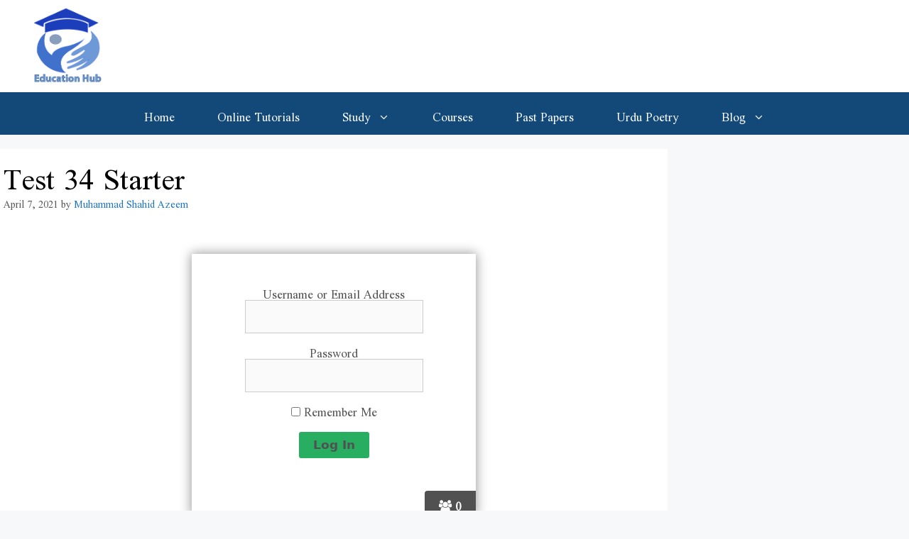

--- FILE ---
content_type: text/html; charset=UTF-8
request_url: https://educationhub.pk/test-34-starter-36advb/
body_size: 28060
content:
<!DOCTYPE html>
<html lang="en-US">
<head>

	<meta charset="UTF-8">
	<meta name='robots' content='index, follow, max-image-preview:large, max-snippet:-1, max-video-preview:-1' />
	<style>img:is([sizes="auto" i], [sizes^="auto," i]) { contain-intrinsic-size: 3000px 1500px }</style>
	<meta name="viewport" content="width=device-width, initial-scale=1">
	<!-- This site is optimized with the Yoast SEO Premium plugin v18.2.1 (Yoast SEO v26.6) - https://yoast.com/wordpress/plugins/seo/ -->
	<title>Test 34 Starter &#8211; Education Hub</title>
	<link rel="canonical" href="https://educationhub.pk/test-34-starter-36advb/" />
	<meta property="og:locale" content="en_US" />
	<meta property="og:type" content="article" />
	<meta property="og:title" content="Test 34 Starter" />
	<meta property="og:description" content="... Read more" />
	<meta property="og:url" content="https://educationhub.pk/test-34-starter-36advb/" />
	<meta property="og:site_name" content="Education Hub" />
	<meta property="article:published_time" content="2021-04-07T03:55:33+00:00" />
	<meta property="article:modified_time" content="2021-04-07T04:04:05+00:00" />
	<meta name="author" content="Muhammad Shahid Azeem" />
	<meta name="twitter:card" content="summary_large_image" />
	<meta name="twitter:label1" content="Written by" />
	<meta name="twitter:data1" content="Muhammad Shahid Azeem" />
	<meta name="twitter:label2" content="Est. reading time" />
	<meta name="twitter:data2" content="15 minutes" />
	<script type="application/ld+json" class="yoast-schema-graph">{"@context":"https://schema.org","@graph":[{"@type":"Article","@id":"https://educationhub.pk/test-34-starter-36advb/#article","isPartOf":{"@id":"https://educationhub.pk/test-34-starter-36advb/"},"author":{"name":"Muhammad Shahid Azeem","@id":"https://educationhub.pk/#/schema/person/9e5a8f7507c9737de6f3c153b5e49feb"},"headline":"Test 34 Starter","datePublished":"2021-04-07T03:55:33+00:00","dateModified":"2021-04-07T04:04:05+00:00","mainEntityOfPage":{"@id":"https://educationhub.pk/test-34-starter-36advb/"},"wordCount":2,"commentCount":0,"publisher":{"@id":"https://educationhub.pk/#organization"},"articleSection":["Test Series 05 Model Papers Imtiaz Shahid Book"],"inLanguage":"en-US","potentialAction":[{"@type":"CommentAction","name":"Comment","target":["https://educationhub.pk/test-34-starter-36advb/#respond"]}]},{"@type":"WebPage","@id":"https://educationhub.pk/test-34-starter-36advb/","url":"https://educationhub.pk/test-34-starter-36advb/","name":"Test 34 Starter &#8211; Education Hub","isPartOf":{"@id":"https://educationhub.pk/#website"},"datePublished":"2021-04-07T03:55:33+00:00","dateModified":"2021-04-07T04:04:05+00:00","breadcrumb":{"@id":"https://educationhub.pk/test-34-starter-36advb/#breadcrumb"},"inLanguage":"en-US","potentialAction":[{"@type":"ReadAction","target":["https://educationhub.pk/test-34-starter-36advb/"]}]},{"@type":"BreadcrumbList","@id":"https://educationhub.pk/test-34-starter-36advb/#breadcrumb","itemListElement":[{"@type":"ListItem","position":1,"name":"Home","item":"https://educationhub.pk/"},{"@type":"ListItem","position":2,"name":"Test 34 Starter"}]},{"@type":"WebSite","@id":"https://educationhub.pk/#website","url":"https://educationhub.pk/","name":"Education Hub","description":"Hub of Education in Pakistan","publisher":{"@id":"https://educationhub.pk/#organization"},"potentialAction":[{"@type":"SearchAction","target":{"@type":"EntryPoint","urlTemplate":"https://educationhub.pk/?s={search_term_string}"},"query-input":{"@type":"PropertyValueSpecification","valueRequired":true,"valueName":"search_term_string"}}],"inLanguage":"en-US"},{"@type":"Organization","@id":"https://educationhub.pk/#organization","name":"Education Hub","url":"https://educationhub.pk/","logo":{"@type":"ImageObject","inLanguage":"en-US","@id":"https://educationhub.pk/#/schema/logo/image/","url":"https://educationhub.pk/wp-content/uploads/2020/11/EducationHub-Logo.png","contentUrl":"https://educationhub.pk/wp-content/uploads/2020/11/EducationHub-Logo.png","width":831,"height":762,"caption":"Education Hub"},"image":{"@id":"https://educationhub.pk/#/schema/logo/image/"}},{"@type":"Person","@id":"https://educationhub.pk/#/schema/person/9e5a8f7507c9737de6f3c153b5e49feb","name":"Muhammad Shahid Azeem","image":{"@type":"ImageObject","inLanguage":"en-US","@id":"https://educationhub.pk/#/schema/person/image/","url":"https://secure.gravatar.com/avatar/1ef387ef1ec3eddaf1590fc189cfb191?s=96&d=mm&r=g","contentUrl":"https://secure.gravatar.com/avatar/1ef387ef1ec3eddaf1590fc189cfb191?s=96&d=mm&r=g","caption":"Muhammad Shahid Azeem"},"url":"https://educationhub.pk/author/shahid/"}]}</script>
	<!-- / Yoast SEO Premium plugin. -->


<link rel='dns-prefetch' href='//www.googletagmanager.com' />
<link rel='dns-prefetch' href='//pagead2.googlesyndication.com' />
<link rel="alternate" type="application/rss+xml" title="Education Hub &raquo; Feed" href="https://educationhub.pk/feed/" />
<link rel="alternate" type="application/rss+xml" title="Education Hub &raquo; Comments Feed" href="https://educationhub.pk/comments/feed/" />
<link rel="alternate" type="application/rss+xml" title="Education Hub &raquo; Test 34 Starter Comments Feed" href="https://educationhub.pk/test-34-starter-36advb/feed/" />
<script>
window._wpemojiSettings = {"baseUrl":"https:\/\/s.w.org\/images\/core\/emoji\/15.0.3\/72x72\/","ext":".png","svgUrl":"https:\/\/s.w.org\/images\/core\/emoji\/15.0.3\/svg\/","svgExt":".svg","source":{"concatemoji":"https:\/\/educationhub.pk\/wp-includes\/js\/wp-emoji-release.min.js?ver=6.7.4"}};
/*! This file is auto-generated */
!function(i,n){var o,s,e;function c(e){try{var t={supportTests:e,timestamp:(new Date).valueOf()};sessionStorage.setItem(o,JSON.stringify(t))}catch(e){}}function p(e,t,n){e.clearRect(0,0,e.canvas.width,e.canvas.height),e.fillText(t,0,0);var t=new Uint32Array(e.getImageData(0,0,e.canvas.width,e.canvas.height).data),r=(e.clearRect(0,0,e.canvas.width,e.canvas.height),e.fillText(n,0,0),new Uint32Array(e.getImageData(0,0,e.canvas.width,e.canvas.height).data));return t.every(function(e,t){return e===r[t]})}function u(e,t,n){switch(t){case"flag":return n(e,"\ud83c\udff3\ufe0f\u200d\u26a7\ufe0f","\ud83c\udff3\ufe0f\u200b\u26a7\ufe0f")?!1:!n(e,"\ud83c\uddfa\ud83c\uddf3","\ud83c\uddfa\u200b\ud83c\uddf3")&&!n(e,"\ud83c\udff4\udb40\udc67\udb40\udc62\udb40\udc65\udb40\udc6e\udb40\udc67\udb40\udc7f","\ud83c\udff4\u200b\udb40\udc67\u200b\udb40\udc62\u200b\udb40\udc65\u200b\udb40\udc6e\u200b\udb40\udc67\u200b\udb40\udc7f");case"emoji":return!n(e,"\ud83d\udc26\u200d\u2b1b","\ud83d\udc26\u200b\u2b1b")}return!1}function f(e,t,n){var r="undefined"!=typeof WorkerGlobalScope&&self instanceof WorkerGlobalScope?new OffscreenCanvas(300,150):i.createElement("canvas"),a=r.getContext("2d",{willReadFrequently:!0}),o=(a.textBaseline="top",a.font="600 32px Arial",{});return e.forEach(function(e){o[e]=t(a,e,n)}),o}function t(e){var t=i.createElement("script");t.src=e,t.defer=!0,i.head.appendChild(t)}"undefined"!=typeof Promise&&(o="wpEmojiSettingsSupports",s=["flag","emoji"],n.supports={everything:!0,everythingExceptFlag:!0},e=new Promise(function(e){i.addEventListener("DOMContentLoaded",e,{once:!0})}),new Promise(function(t){var n=function(){try{var e=JSON.parse(sessionStorage.getItem(o));if("object"==typeof e&&"number"==typeof e.timestamp&&(new Date).valueOf()<e.timestamp+604800&&"object"==typeof e.supportTests)return e.supportTests}catch(e){}return null}();if(!n){if("undefined"!=typeof Worker&&"undefined"!=typeof OffscreenCanvas&&"undefined"!=typeof URL&&URL.createObjectURL&&"undefined"!=typeof Blob)try{var e="postMessage("+f.toString()+"("+[JSON.stringify(s),u.toString(),p.toString()].join(",")+"));",r=new Blob([e],{type:"text/javascript"}),a=new Worker(URL.createObjectURL(r),{name:"wpTestEmojiSupports"});return void(a.onmessage=function(e){c(n=e.data),a.terminate(),t(n)})}catch(e){}c(n=f(s,u,p))}t(n)}).then(function(e){for(var t in e)n.supports[t]=e[t],n.supports.everything=n.supports.everything&&n.supports[t],"flag"!==t&&(n.supports.everythingExceptFlag=n.supports.everythingExceptFlag&&n.supports[t]);n.supports.everythingExceptFlag=n.supports.everythingExceptFlag&&!n.supports.flag,n.DOMReady=!1,n.readyCallback=function(){n.DOMReady=!0}}).then(function(){return e}).then(function(){var e;n.supports.everything||(n.readyCallback(),(e=n.source||{}).concatemoji?t(e.concatemoji):e.wpemoji&&e.twemoji&&(t(e.twemoji),t(e.wpemoji)))}))}((window,document),window._wpemojiSettings);
</script>
<style id='wp-emoji-styles-inline-css'>

	img.wp-smiley, img.emoji {
		display: inline !important;
		border: none !important;
		box-shadow: none !important;
		height: 1em !important;
		width: 1em !important;
		margin: 0 0.07em !important;
		vertical-align: -0.1em !important;
		background: none !important;
		padding: 0 !important;
	}
</style>
<style id='classic-theme-styles-inline-css'>
/*! This file is auto-generated */
.wp-block-button__link{color:#fff;background-color:#32373c;border-radius:9999px;box-shadow:none;text-decoration:none;padding:calc(.667em + 2px) calc(1.333em + 2px);font-size:1.125em}.wp-block-file__button{background:#32373c;color:#fff;text-decoration:none}
</style>
<style id='global-styles-inline-css'>
:root{--wp--preset--aspect-ratio--square: 1;--wp--preset--aspect-ratio--4-3: 4/3;--wp--preset--aspect-ratio--3-4: 3/4;--wp--preset--aspect-ratio--3-2: 3/2;--wp--preset--aspect-ratio--2-3: 2/3;--wp--preset--aspect-ratio--16-9: 16/9;--wp--preset--aspect-ratio--9-16: 9/16;--wp--preset--color--black: #000000;--wp--preset--color--cyan-bluish-gray: #abb8c3;--wp--preset--color--white: #ffffff;--wp--preset--color--pale-pink: #f78da7;--wp--preset--color--vivid-red: #cf2e2e;--wp--preset--color--luminous-vivid-orange: #ff6900;--wp--preset--color--luminous-vivid-amber: #fcb900;--wp--preset--color--light-green-cyan: #7bdcb5;--wp--preset--color--vivid-green-cyan: #00d084;--wp--preset--color--pale-cyan-blue: #8ed1fc;--wp--preset--color--vivid-cyan-blue: #0693e3;--wp--preset--color--vivid-purple: #9b51e0;--wp--preset--color--contrast: var(--contrast);--wp--preset--color--contrast-2: var(--contrast-2);--wp--preset--color--contrast-3: var(--contrast-3);--wp--preset--color--base: var(--base);--wp--preset--color--base-2: var(--base-2);--wp--preset--color--base-3: var(--base-3);--wp--preset--color--accent: var(--accent);--wp--preset--color--global-color-8: var(--global-color-8);--wp--preset--color--global-color-9: var(--global-color-9);--wp--preset--gradient--vivid-cyan-blue-to-vivid-purple: linear-gradient(135deg,rgba(6,147,227,1) 0%,rgb(155,81,224) 100%);--wp--preset--gradient--light-green-cyan-to-vivid-green-cyan: linear-gradient(135deg,rgb(122,220,180) 0%,rgb(0,208,130) 100%);--wp--preset--gradient--luminous-vivid-amber-to-luminous-vivid-orange: linear-gradient(135deg,rgba(252,185,0,1) 0%,rgba(255,105,0,1) 100%);--wp--preset--gradient--luminous-vivid-orange-to-vivid-red: linear-gradient(135deg,rgba(255,105,0,1) 0%,rgb(207,46,46) 100%);--wp--preset--gradient--very-light-gray-to-cyan-bluish-gray: linear-gradient(135deg,rgb(238,238,238) 0%,rgb(169,184,195) 100%);--wp--preset--gradient--cool-to-warm-spectrum: linear-gradient(135deg,rgb(74,234,220) 0%,rgb(151,120,209) 20%,rgb(207,42,186) 40%,rgb(238,44,130) 60%,rgb(251,105,98) 80%,rgb(254,248,76) 100%);--wp--preset--gradient--blush-light-purple: linear-gradient(135deg,rgb(255,206,236) 0%,rgb(152,150,240) 100%);--wp--preset--gradient--blush-bordeaux: linear-gradient(135deg,rgb(254,205,165) 0%,rgb(254,45,45) 50%,rgb(107,0,62) 100%);--wp--preset--gradient--luminous-dusk: linear-gradient(135deg,rgb(255,203,112) 0%,rgb(199,81,192) 50%,rgb(65,88,208) 100%);--wp--preset--gradient--pale-ocean: linear-gradient(135deg,rgb(255,245,203) 0%,rgb(182,227,212) 50%,rgb(51,167,181) 100%);--wp--preset--gradient--electric-grass: linear-gradient(135deg,rgb(202,248,128) 0%,rgb(113,206,126) 100%);--wp--preset--gradient--midnight: linear-gradient(135deg,rgb(2,3,129) 0%,rgb(40,116,252) 100%);--wp--preset--font-size--small: 13px;--wp--preset--font-size--medium: 20px;--wp--preset--font-size--large: 36px;--wp--preset--font-size--x-large: 42px;--wp--preset--spacing--20: 0.44rem;--wp--preset--spacing--30: 0.67rem;--wp--preset--spacing--40: 1rem;--wp--preset--spacing--50: 1.5rem;--wp--preset--spacing--60: 2.25rem;--wp--preset--spacing--70: 3.38rem;--wp--preset--spacing--80: 5.06rem;--wp--preset--shadow--natural: 6px 6px 9px rgba(0, 0, 0, 0.2);--wp--preset--shadow--deep: 12px 12px 50px rgba(0, 0, 0, 0.4);--wp--preset--shadow--sharp: 6px 6px 0px rgba(0, 0, 0, 0.2);--wp--preset--shadow--outlined: 6px 6px 0px -3px rgba(255, 255, 255, 1), 6px 6px rgba(0, 0, 0, 1);--wp--preset--shadow--crisp: 6px 6px 0px rgba(0, 0, 0, 1);}:where(.is-layout-flex){gap: 0.5em;}:where(.is-layout-grid){gap: 0.5em;}body .is-layout-flex{display: flex;}.is-layout-flex{flex-wrap: wrap;align-items: center;}.is-layout-flex > :is(*, div){margin: 0;}body .is-layout-grid{display: grid;}.is-layout-grid > :is(*, div){margin: 0;}:where(.wp-block-columns.is-layout-flex){gap: 2em;}:where(.wp-block-columns.is-layout-grid){gap: 2em;}:where(.wp-block-post-template.is-layout-flex){gap: 1.25em;}:where(.wp-block-post-template.is-layout-grid){gap: 1.25em;}.has-black-color{color: var(--wp--preset--color--black) !important;}.has-cyan-bluish-gray-color{color: var(--wp--preset--color--cyan-bluish-gray) !important;}.has-white-color{color: var(--wp--preset--color--white) !important;}.has-pale-pink-color{color: var(--wp--preset--color--pale-pink) !important;}.has-vivid-red-color{color: var(--wp--preset--color--vivid-red) !important;}.has-luminous-vivid-orange-color{color: var(--wp--preset--color--luminous-vivid-orange) !important;}.has-luminous-vivid-amber-color{color: var(--wp--preset--color--luminous-vivid-amber) !important;}.has-light-green-cyan-color{color: var(--wp--preset--color--light-green-cyan) !important;}.has-vivid-green-cyan-color{color: var(--wp--preset--color--vivid-green-cyan) !important;}.has-pale-cyan-blue-color{color: var(--wp--preset--color--pale-cyan-blue) !important;}.has-vivid-cyan-blue-color{color: var(--wp--preset--color--vivid-cyan-blue) !important;}.has-vivid-purple-color{color: var(--wp--preset--color--vivid-purple) !important;}.has-black-background-color{background-color: var(--wp--preset--color--black) !important;}.has-cyan-bluish-gray-background-color{background-color: var(--wp--preset--color--cyan-bluish-gray) !important;}.has-white-background-color{background-color: var(--wp--preset--color--white) !important;}.has-pale-pink-background-color{background-color: var(--wp--preset--color--pale-pink) !important;}.has-vivid-red-background-color{background-color: var(--wp--preset--color--vivid-red) !important;}.has-luminous-vivid-orange-background-color{background-color: var(--wp--preset--color--luminous-vivid-orange) !important;}.has-luminous-vivid-amber-background-color{background-color: var(--wp--preset--color--luminous-vivid-amber) !important;}.has-light-green-cyan-background-color{background-color: var(--wp--preset--color--light-green-cyan) !important;}.has-vivid-green-cyan-background-color{background-color: var(--wp--preset--color--vivid-green-cyan) !important;}.has-pale-cyan-blue-background-color{background-color: var(--wp--preset--color--pale-cyan-blue) !important;}.has-vivid-cyan-blue-background-color{background-color: var(--wp--preset--color--vivid-cyan-blue) !important;}.has-vivid-purple-background-color{background-color: var(--wp--preset--color--vivid-purple) !important;}.has-black-border-color{border-color: var(--wp--preset--color--black) !important;}.has-cyan-bluish-gray-border-color{border-color: var(--wp--preset--color--cyan-bluish-gray) !important;}.has-white-border-color{border-color: var(--wp--preset--color--white) !important;}.has-pale-pink-border-color{border-color: var(--wp--preset--color--pale-pink) !important;}.has-vivid-red-border-color{border-color: var(--wp--preset--color--vivid-red) !important;}.has-luminous-vivid-orange-border-color{border-color: var(--wp--preset--color--luminous-vivid-orange) !important;}.has-luminous-vivid-amber-border-color{border-color: var(--wp--preset--color--luminous-vivid-amber) !important;}.has-light-green-cyan-border-color{border-color: var(--wp--preset--color--light-green-cyan) !important;}.has-vivid-green-cyan-border-color{border-color: var(--wp--preset--color--vivid-green-cyan) !important;}.has-pale-cyan-blue-border-color{border-color: var(--wp--preset--color--pale-cyan-blue) !important;}.has-vivid-cyan-blue-border-color{border-color: var(--wp--preset--color--vivid-cyan-blue) !important;}.has-vivid-purple-border-color{border-color: var(--wp--preset--color--vivid-purple) !important;}.has-vivid-cyan-blue-to-vivid-purple-gradient-background{background: var(--wp--preset--gradient--vivid-cyan-blue-to-vivid-purple) !important;}.has-light-green-cyan-to-vivid-green-cyan-gradient-background{background: var(--wp--preset--gradient--light-green-cyan-to-vivid-green-cyan) !important;}.has-luminous-vivid-amber-to-luminous-vivid-orange-gradient-background{background: var(--wp--preset--gradient--luminous-vivid-amber-to-luminous-vivid-orange) !important;}.has-luminous-vivid-orange-to-vivid-red-gradient-background{background: var(--wp--preset--gradient--luminous-vivid-orange-to-vivid-red) !important;}.has-very-light-gray-to-cyan-bluish-gray-gradient-background{background: var(--wp--preset--gradient--very-light-gray-to-cyan-bluish-gray) !important;}.has-cool-to-warm-spectrum-gradient-background{background: var(--wp--preset--gradient--cool-to-warm-spectrum) !important;}.has-blush-light-purple-gradient-background{background: var(--wp--preset--gradient--blush-light-purple) !important;}.has-blush-bordeaux-gradient-background{background: var(--wp--preset--gradient--blush-bordeaux) !important;}.has-luminous-dusk-gradient-background{background: var(--wp--preset--gradient--luminous-dusk) !important;}.has-pale-ocean-gradient-background{background: var(--wp--preset--gradient--pale-ocean) !important;}.has-electric-grass-gradient-background{background: var(--wp--preset--gradient--electric-grass) !important;}.has-midnight-gradient-background{background: var(--wp--preset--gradient--midnight) !important;}.has-small-font-size{font-size: var(--wp--preset--font-size--small) !important;}.has-medium-font-size{font-size: var(--wp--preset--font-size--medium) !important;}.has-large-font-size{font-size: var(--wp--preset--font-size--large) !important;}.has-x-large-font-size{font-size: var(--wp--preset--font-size--x-large) !important;}
:where(.wp-block-post-template.is-layout-flex){gap: 1.25em;}:where(.wp-block-post-template.is-layout-grid){gap: 1.25em;}
:where(.wp-block-columns.is-layout-flex){gap: 2em;}:where(.wp-block-columns.is-layout-grid){gap: 2em;}
:root :where(.wp-block-pullquote){font-size: 1.5em;line-height: 1.6;}
</style>
<link rel='stylesheet' id='quiz-maker-css' href='https://educationhub.pk/wp-content/plugins/quiz-maker/public/css/quiz-maker-public.css?ver=8.6.8' media='all' />
<link rel='stylesheet' id='generate-comments-css' href='https://educationhub.pk/wp-content/themes/generatepress/assets/css/components/comments.min.css?ver=3.6.0' media='all' />
<link rel='stylesheet' id='generate-style-css' href='https://educationhub.pk/wp-content/themes/generatepress/assets/css/main.min.css?ver=3.6.0' media='all' />
<style id='generate-style-inline-css'>
@media (max-width:768px){}
body{background-color:#f7f8f9;color:#000000;}a{color:#1e73be;}a:hover, a:focus, a:active{color:#000000;}.grid-container{max-width:1400px;}.wp-block-group__inner-container{max-width:1400px;margin-left:auto;margin-right:auto;}.site-header .header-image{width:110px;}.generate-back-to-top{font-size:20px;border-radius:3px;position:fixed;bottom:30px;right:30px;line-height:40px;width:40px;text-align:center;z-index:10;transition:opacity 300ms ease-in-out;opacity:0.1;transform:translateY(1000px);}.generate-back-to-top__show{opacity:1;transform:translateY(0);}.dropdown-click .main-navigation ul ul{display:none;visibility:hidden;}.dropdown-click .main-navigation ul ul ul.toggled-on{left:0;top:auto;position:relative;box-shadow:none;border-bottom:1px solid rgba(0,0,0,0.05);}.dropdown-click .main-navigation ul ul li:last-child > ul.toggled-on{border-bottom:0;}.dropdown-click .main-navigation ul.toggled-on, .dropdown-click .main-navigation ul li.sfHover > ul.toggled-on{display:block;left:auto;right:auto;opacity:1;visibility:visible;pointer-events:auto;height:auto;overflow:visible;float:none;}.dropdown-click .main-navigation.sub-menu-left .sub-menu.toggled-on, .dropdown-click .main-navigation.sub-menu-left ul li.sfHover > ul.toggled-on{right:0;}.dropdown-click nav ul ul ul{background-color:transparent;}.dropdown-click .widget-area .main-navigation ul ul{top:auto;position:absolute;float:none;width:100%;left:-99999px;}.dropdown-click .widget-area .main-navigation ul ul.toggled-on{position:relative;left:0;right:0;}.dropdown-click .widget-area.sidebar .main-navigation ul li.sfHover ul, .dropdown-click .widget-area.sidebar .main-navigation ul li:hover ul{right:0;left:0;}.dropdown-click .sfHover > a > .dropdown-menu-toggle > .gp-icon svg{transform:rotate(180deg);}.menu-item-has-children  .dropdown-menu-toggle[role="presentation"]{pointer-events:none;}:root{--contrast:#222222;--contrast-2:#575760;--contrast-3:#b2b2be;--base:#f0f0f0;--base-2:#f7f8f9;--base-3:#ffffff;--accent:#134978;--global-color-8:#fbb831;--global-color-9:#1376cc;}:root .has-contrast-color{color:var(--contrast);}:root .has-contrast-background-color{background-color:var(--contrast);}:root .has-contrast-2-color{color:var(--contrast-2);}:root .has-contrast-2-background-color{background-color:var(--contrast-2);}:root .has-contrast-3-color{color:var(--contrast-3);}:root .has-contrast-3-background-color{background-color:var(--contrast-3);}:root .has-base-color{color:var(--base);}:root .has-base-background-color{background-color:var(--base);}:root .has-base-2-color{color:var(--base-2);}:root .has-base-2-background-color{background-color:var(--base-2);}:root .has-base-3-color{color:var(--base-3);}:root .has-base-3-background-color{background-color:var(--base-3);}:root .has-accent-color{color:var(--accent);}:root .has-accent-background-color{background-color:var(--accent);}:root .has-global-color-8-color{color:var(--global-color-8);}:root .has-global-color-8-background-color{background-color:var(--global-color-8);}:root .has-global-color-9-color{color:var(--global-color-9);}:root .has-global-color-9-background-color{background-color:var(--global-color-9);}body, button, input, select, textarea{font-family:-apple-system, system-ui, BlinkMacSystemFont, "Segoe UI", Helvetica, Arial, sans-serif, "Apple Color Emoji", "Segoe UI Emoji", "Segoe UI Symbol";}body{line-height:1.5;}.entry-content > [class*="wp-block-"]:not(:last-child):not(.wp-block-heading){margin-bottom:1.5em;}.main-navigation a, .menu-toggle{font-size:17px;}.main-navigation .menu-bar-items{font-size:17px;}.main-navigation .main-nav ul ul li a{font-size:14px;}.sidebar .widget, .footer-widgets .widget{font-size:17px;}@media (max-width:768px){h1{font-size:31px;}h2{font-size:27px;}h3{font-size:24px;}h4{font-size:22px;}h5{font-size:19px;}}.top-bar{background-color:#636363;color:#ffffff;}.top-bar a{color:#ffffff;}.top-bar a:hover{color:#303030;}.site-header{background-color:#ffffff;}.main-title a,.main-title a:hover{color:#ffffff;}.site-description{color:#757575;}.main-navigation,.main-navigation ul ul{background-color:var(--accent);}.main-navigation .main-nav ul li a, .main-navigation .menu-toggle, .main-navigation .menu-bar-items{color:#ffffff;}.main-navigation .main-nav ul li:not([class*="current-menu-"]):hover > a, .main-navigation .main-nav ul li:not([class*="current-menu-"]):focus > a, .main-navigation .main-nav ul li.sfHover:not([class*="current-menu-"]) > a, .main-navigation .menu-bar-item:hover > a, .main-navigation .menu-bar-item.sfHover > a{color:var(--global-color-8);background-color:#035a9e;}button.menu-toggle:hover,button.menu-toggle:focus{color:#ffffff;}.main-navigation .main-nav ul li[class*="current-menu-"] > a{color:#ffffff;background-color:#035a9e;}.navigation-search input[type="search"],.navigation-search input[type="search"]:active, .navigation-search input[type="search"]:focus, .main-navigation .main-nav ul li.search-item.active > a, .main-navigation .menu-bar-items .search-item.active > a{color:var(--global-color-8);background-color:#035a9e;}.main-navigation ul ul{background-color:var(--global-color-9);}.main-navigation .main-nav ul ul li a{color:#ffffff;}.main-navigation .main-nav ul ul li:not([class*="current-menu-"]):hover > a,.main-navigation .main-nav ul ul li:not([class*="current-menu-"]):focus > a, .main-navigation .main-nav ul ul li.sfHover:not([class*="current-menu-"]) > a{color:var(--global-color-8);background-color:var(--accent);}.main-navigation .main-nav ul ul li[class*="current-menu-"] > a{color:#bbd2e8;background-color:#035a9e;}.separate-containers .inside-article, .separate-containers .comments-area, .separate-containers .page-header, .one-container .container, .separate-containers .paging-navigation, .inside-page-header{background-color:#ffffff;}.entry-title a{color:#222222;}.entry-title a:hover{color:#55555e;}.entry-meta{color:#595959;}.sidebar .widget{background-color:#ffffff;}.footer-widgets{background-color:#ffffff;}.footer-widgets .widget-title{color:#000000;}.site-info{color:#ffffff;background-color:#55555e;}.site-info a{color:#ffffff;}.site-info a:hover{color:#d3d3d3;}.footer-bar .widget_nav_menu .current-menu-item a{color:#d3d3d3;}input[type="text"],input[type="email"],input[type="url"],input[type="password"],input[type="search"],input[type="tel"],input[type="number"],textarea,select{color:#666666;background-color:#fafafa;border-color:#cccccc;}input[type="text"]:focus,input[type="email"]:focus,input[type="url"]:focus,input[type="password"]:focus,input[type="search"]:focus,input[type="tel"]:focus,input[type="number"]:focus,textarea:focus,select:focus{color:#666666;background-color:#ffffff;border-color:#bfbfbf;}button,html input[type="button"],input[type="reset"],input[type="submit"],a.button,a.wp-block-button__link:not(.has-background){color:#ffffff;background-color:#1e73be;}button:hover,html input[type="button"]:hover,input[type="reset"]:hover,input[type="submit"]:hover,a.button:hover,button:focus,html input[type="button"]:focus,input[type="reset"]:focus,input[type="submit"]:focus,a.button:focus,a.wp-block-button__link:not(.has-background):active,a.wp-block-button__link:not(.has-background):focus,a.wp-block-button__link:not(.has-background):hover{color:#ffffff;background-color:#3f4047;}a.generate-back-to-top{background-color:rgba( 0,0,0,0.4 );color:#ffffff;}a.generate-back-to-top:hover,a.generate-back-to-top:focus{background-color:rgba( 0,0,0,0.6 );color:#ffffff;}:root{--gp-search-modal-bg-color:var(--base-3);--gp-search-modal-text-color:var(--contrast);--gp-search-modal-overlay-bg-color:rgba(0,0,0,0.2);}@media (max-width: 768px){.main-navigation .menu-bar-item:hover > a, .main-navigation .menu-bar-item.sfHover > a{background:none;color:#ffffff;}}.inside-header{padding:10px 40px 10px 40px;}.nav-below-header .main-navigation .inside-navigation.grid-container, .nav-above-header .main-navigation .inside-navigation.grid-container{padding:0px 10px 0px 10px;}.separate-containers .inside-article, .separate-containers .comments-area, .separate-containers .page-header, .separate-containers .paging-navigation, .one-container .site-content, .inside-page-header{padding:5px;}.site-main .wp-block-group__inner-container{padding:5px;}.separate-containers .paging-navigation{padding-top:20px;padding-bottom:20px;}.entry-content .alignwide, body:not(.no-sidebar) .entry-content .alignfull{margin-left:-5px;width:calc(100% + 10px);max-width:calc(100% + 10px);}.one-container.right-sidebar .site-main,.one-container.both-right .site-main{margin-right:5px;}.one-container.left-sidebar .site-main,.one-container.both-left .site-main{margin-left:5px;}.one-container.both-sidebars .site-main{margin:0px 5px 0px 5px;}.one-container.archive .post:not(:last-child):not(.is-loop-template-item), .one-container.blog .post:not(:last-child):not(.is-loop-template-item){padding-bottom:5px;}.main-navigation .main-nav ul li a,.menu-toggle,.main-navigation .menu-bar-item > a{padding-left:30px;padding-right:30px;}.main-navigation .main-nav ul ul li a{padding:4px 30px 4px 30px;}.main-navigation ul ul{width:400px;}.rtl .menu-item-has-children .dropdown-menu-toggle{padding-left:30px;}.menu-item-has-children .dropdown-menu-toggle{padding-right:30px;}.menu-item-has-children ul .dropdown-menu-toggle{padding-top:4px;padding-bottom:4px;margin-top:-4px;}.rtl .main-navigation .main-nav ul li.menu-item-has-children > a{padding-right:30px;}.widget-area .widget{padding:10px;}@media (max-width:768px){.separate-containers .inside-article, .separate-containers .comments-area, .separate-containers .page-header, .separate-containers .paging-navigation, .one-container .site-content, .inside-page-header{padding:10px 5px 0px 5px;}.site-main .wp-block-group__inner-container{padding:10px 5px 0px 5px;}.inside-top-bar{padding-right:30px;padding-left:30px;}.inside-header{padding-right:30px;padding-left:30px;}.widget-area .widget{padding-top:5px;padding-right:5px;padding-bottom:5px;padding-left:5px;}.footer-widgets-container{padding-top:30px;padding-right:30px;padding-bottom:30px;padding-left:30px;}.inside-site-info{padding-right:30px;padding-left:30px;}.entry-content .alignwide, body:not(.no-sidebar) .entry-content .alignfull{margin-left:-5px;width:calc(100% + 10px);max-width:calc(100% + 10px);}.one-container .site-main .paging-navigation{margin-bottom:20px;}}/* End cached CSS */.is-right-sidebar{width:25%;}.is-left-sidebar{width:25%;}.site-content .content-area{width:75%;}@media (max-width: 768px){.main-navigation .menu-toggle,.sidebar-nav-mobile:not(#sticky-placeholder){display:block;}.main-navigation ul,.gen-sidebar-nav,.main-navigation:not(.slideout-navigation):not(.toggled) .main-nav > ul,.has-inline-mobile-toggle #site-navigation .inside-navigation > *:not(.navigation-search):not(.main-nav){display:none;}.nav-align-right .inside-navigation,.nav-align-center .inside-navigation{justify-content:space-between;}}
.elementor-template-full-width .site-content{display:block;}
.dynamic-author-image-rounded{border-radius:100%;}.dynamic-featured-image, .dynamic-author-image{vertical-align:middle;}.one-container.blog .dynamic-content-template:not(:last-child), .one-container.archive .dynamic-content-template:not(:last-child){padding-bottom:0px;}.dynamic-entry-excerpt > p:last-child{margin-bottom:0px;}
.main-navigation .main-nav ul li a,.menu-toggle,.main-navigation .menu-bar-item > a{transition: line-height 300ms ease}.main-navigation.toggled .main-nav > ul{background-color: var(--accent)}.sticky-enabled .gen-sidebar-nav.is_stuck .main-navigation {margin-bottom: 0px;}.sticky-enabled .gen-sidebar-nav.is_stuck {z-index: 500;}.sticky-enabled .main-navigation.is_stuck {box-shadow: 0 2px 2px -2px rgba(0, 0, 0, .2);}.navigation-stick:not(.gen-sidebar-nav) {left: 0;right: 0;width: 100% !important;}.nav-float-right .navigation-stick {width: 100% !important;left: 0;}.nav-float-right .navigation-stick .navigation-branding {margin-right: auto;}.main-navigation.has-sticky-branding:not(.grid-container) .inside-navigation:not(.grid-container) .navigation-branding{margin-left: 10px;}.main-navigation.navigation-stick.has-sticky-branding .inside-navigation.grid-container{padding-left:40px;padding-right:40px;}@media (max-width:768px){.main-navigation.navigation-stick.has-sticky-branding .inside-navigation.grid-container{padding-left:0;padding-right:0;}}
@media (max-width: 768px){.main-navigation .menu-toggle,.main-navigation .mobile-bar-items a,.main-navigation .menu-bar-item > a{padding-left:29px;padding-right:29px;}.main-navigation .main-nav ul li a,.main-navigation .menu-toggle,.main-navigation .mobile-bar-items a,.main-navigation .menu-bar-item > a{line-height:41px;}.main-navigation .site-logo.navigation-logo img, .mobile-header-navigation .site-logo.mobile-header-logo img, .navigation-search input[type="search"]{height:41px;}}@media (max-width: 1024px),(min-width:1025px){.main-navigation.sticky-navigation-transition .main-nav > ul > li > a,.sticky-navigation-transition .menu-toggle,.main-navigation.sticky-navigation-transition .menu-bar-item > a, .sticky-navigation-transition .navigation-branding .main-title{line-height:40px;}.main-navigation.sticky-navigation-transition .site-logo img, .main-navigation.sticky-navigation-transition .navigation-search input[type="search"], .main-navigation.sticky-navigation-transition .navigation-branding img{height:40px;}}.main-navigation.slideout-navigation .main-nav > ul > li > a{line-height:45px;}
</style>
<link rel='stylesheet' id='elementor-frontend-css' href='https://educationhub.pk/wp-content/plugins/elementor/assets/css/frontend.min.css?ver=3.33.4' media='all' />
<style id='elementor-frontend-inline-css'>
.elementor-kit-17{--e-global-color-primary:#6EC1E4;--e-global-color-secondary:#54595F;--e-global-color-text:#7A7A7A;--e-global-color-accent:#0D1A72F0;--e-global-color-c0170ef:#000000;--e-global-color-4f8ef4a:#FFFFFF;--e-global-color-24724cb:#F1B14D;--e-global-color-ad77408:#EC8502;--e-global-color-e0b24ff:#0416BBD9;--e-global-color-86b432b:#077A07;--e-global-color-d900bdc:#B8B90C;--e-global-color-bac5d33:#D00202;--e-global-color-6ab7064:#294FAE;--e-global-color-b1e65df:#EDD5A6;--e-global-color-862929e:#050A2FF0;--e-global-typography-primary-font-family:"Roboto";--e-global-typography-primary-font-weight:600;--e-global-typography-secondary-font-family:"Roboto Slab";--e-global-typography-secondary-font-weight:400;--e-global-typography-text-font-family:"Roboto";--e-global-typography-text-font-weight:400;--e-global-typography-accent-font-family:"Roboto";--e-global-typography-accent-font-weight:500;}.elementor-kit-17 e-page-transition{background-color:#FFBC7D;}.elementor-section.elementor-section-boxed > .elementor-container{max-width:1140px;}.e-con{--container-max-width:1140px;}.elementor-widget:not(:last-child){margin-block-end:10px;}.elementor-element{--widgets-spacing:10px 10px;--widgets-spacing-row:10px;--widgets-spacing-column:10px;}{}h1.entry-title{display:var(--page-title-display);}@media(max-width:1024px){.elementor-section.elementor-section-boxed > .elementor-container{max-width:1024px;}.e-con{--container-max-width:1024px;}}@media(max-width:767px){.elementor-section.elementor-section-boxed > .elementor-container{max-width:767px;}.e-con{--container-max-width:767px;}}
.elementor-138067 .elementor-element.elementor-element-3eda3c7{--display:flex;--margin-top:0px;--margin-bottom:0px;--margin-left:0px;--margin-right:0px;--padding-top:0px;--padding-bottom:0px;--padding-left:0px;--padding-right:0px;}.elementor-widget-image .widget-image-caption{color:var( --e-global-color-text );font-family:var( --e-global-typography-text-font-family ), Sans-serif;font-weight:var( --e-global-typography-text-font-weight );}#elementor-popup-modal-138067{background-color:rgba(0,0,0,.8);justify-content:center;align-items:center;pointer-events:all;}#elementor-popup-modal-138067 .dialog-message{width:495px;height:auto;}#elementor-popup-modal-138067 .dialog-close-button{display:flex;background-color:var( --e-global-color-4f8ef4a );font-size:20px;}#elementor-popup-modal-138067 .dialog-widget-content{box-shadow:2px 8px 23px 3px rgba(0,0,0,0.2);}@media(min-width:768px){.elementor-138067 .elementor-element.elementor-element-3eda3c7{--content-width:506px;}}
</style>
<link rel='stylesheet' id='widget-image-css' href='https://educationhub.pk/wp-content/plugins/elementor/assets/css/widget-image.min.css?ver=3.33.4' media='all' />
<link rel='stylesheet' id='e-popup-css' href='https://educationhub.pk/wp-content/plugins/elementor-pro/assets/css/conditionals/popup.min.css?ver=3.29.0' media='all' />
<link rel='stylesheet' id='font-awesome-5-all-css' href='https://educationhub.pk/wp-content/plugins/elementor/assets/lib/font-awesome/css/all.min.css?ver=3.33.4' media='all' />
<link rel='stylesheet' id='font-awesome-4-shim-css' href='https://educationhub.pk/wp-content/plugins/elementor/assets/lib/font-awesome/css/v4-shims.min.css?ver=3.33.4' media='all' />
<link rel='stylesheet' id='quiz-maker-admin-css' href='https://educationhub.pk/wp-content/plugins/quiz-maker/admin/css/admin.css?ver=8.6.8' media='all' />
<link rel='stylesheet' id='fo-fonts-declaration-css' href='https://educationhub.pk/wp-content/uploads/font-organizer/fo-declarations.css?ver=6.7.4' media='all' />
<link rel='stylesheet' id='fo-fonts-elements-css' href='https://educationhub.pk/wp-content/uploads/font-organizer/fo-elements.css?ver=6.7.4' media='all' />
<link rel='stylesheet' id='generate-offside-css' href='https://educationhub.pk/wp-content/plugins/gp-premium/menu-plus/functions/css/offside.min.css?ver=2.2.0' media='all' />
<style id='generate-offside-inline-css'>
.slideout-navigation.main-navigation .main-nav ul li a{font-weight:normal;text-transform:none;font-size:20px;}.slideout-navigation.main-navigation.do-overlay .main-nav ul ul li a{font-size:1em;font-size:19px;}@media (max-width:768px){.slideout-navigation.main-navigation .main-nav ul li a{font-size:17px;}.slideout-navigation.main-navigation .main-nav ul ul li a{font-size:16px;}}.slideout-navigation, .slideout-navigation a{color:#ffffff;}.slideout-navigation button.slideout-exit{color:#ffffff;padding-left:30px;padding-right:30px;}.slide-opened nav.toggled .menu-toggle:before{display:none;}@media (max-width: 768px){.menu-bar-item.slideout-toggle{display:none;}}
</style>
<link rel='stylesheet' id='um_modal-css' href='https://educationhub.pk/wp-content/plugins/ultimate-member/assets/css/um-modal.min.css?ver=2.11.1' media='all' />
<link rel='stylesheet' id='um_ui-css' href='https://educationhub.pk/wp-content/plugins/ultimate-member/assets/libs/jquery-ui/jquery-ui.min.css?ver=1.13.2' media='all' />
<link rel='stylesheet' id='um_tipsy-css' href='https://educationhub.pk/wp-content/plugins/ultimate-member/assets/libs/tipsy/tipsy.min.css?ver=1.0.0a' media='all' />
<link rel='stylesheet' id='um_raty-css' href='https://educationhub.pk/wp-content/plugins/ultimate-member/assets/libs/raty/um-raty.min.css?ver=2.6.0' media='all' />
<link rel='stylesheet' id='select2-css' href='https://educationhub.pk/wp-content/plugins/ultimate-member/assets/libs/select2/select2.min.css?ver=4.0.13' media='all' />
<link rel='stylesheet' id='um_fileupload-css' href='https://educationhub.pk/wp-content/plugins/ultimate-member/assets/css/um-fileupload.min.css?ver=2.11.1' media='all' />
<link rel='stylesheet' id='um_confirm-css' href='https://educationhub.pk/wp-content/plugins/ultimate-member/assets/libs/um-confirm/um-confirm.min.css?ver=1.0' media='all' />
<link rel='stylesheet' id='um_datetime-css' href='https://educationhub.pk/wp-content/plugins/ultimate-member/assets/libs/pickadate/default.min.css?ver=3.6.2' media='all' />
<link rel='stylesheet' id='um_datetime_date-css' href='https://educationhub.pk/wp-content/plugins/ultimate-member/assets/libs/pickadate/default.date.min.css?ver=3.6.2' media='all' />
<link rel='stylesheet' id='um_datetime_time-css' href='https://educationhub.pk/wp-content/plugins/ultimate-member/assets/libs/pickadate/default.time.min.css?ver=3.6.2' media='all' />
<link rel='stylesheet' id='um_fonticons_ii-css' href='https://educationhub.pk/wp-content/plugins/ultimate-member/assets/libs/legacy/fonticons/fonticons-ii.min.css?ver=2.11.1' media='all' />
<link rel='stylesheet' id='um_fonticons_fa-css' href='https://educationhub.pk/wp-content/plugins/ultimate-member/assets/libs/legacy/fonticons/fonticons-fa.min.css?ver=2.11.1' media='all' />
<link rel='stylesheet' id='um_fontawesome-css' href='https://educationhub.pk/wp-content/plugins/ultimate-member/assets/css/um-fontawesome.min.css?ver=6.5.2' media='all' />
<link rel='stylesheet' id='um_common-css' href='https://educationhub.pk/wp-content/plugins/ultimate-member/assets/css/common.min.css?ver=2.11.1' media='all' />
<link rel='stylesheet' id='um_responsive-css' href='https://educationhub.pk/wp-content/plugins/ultimate-member/assets/css/um-responsive.min.css?ver=2.11.1' media='all' />
<link rel='stylesheet' id='um_styles-css' href='https://educationhub.pk/wp-content/plugins/ultimate-member/assets/css/um-styles.min.css?ver=2.11.1' media='all' />
<link rel='stylesheet' id='um_crop-css' href='https://educationhub.pk/wp-content/plugins/ultimate-member/assets/libs/cropper/cropper.min.css?ver=1.6.1' media='all' />
<link rel='stylesheet' id='um_profile-css' href='https://educationhub.pk/wp-content/plugins/ultimate-member/assets/css/um-profile.min.css?ver=2.11.1' media='all' />
<link rel='stylesheet' id='um_account-css' href='https://educationhub.pk/wp-content/plugins/ultimate-member/assets/css/um-account.min.css?ver=2.11.1' media='all' />
<link rel='stylesheet' id='um_misc-css' href='https://educationhub.pk/wp-content/plugins/ultimate-member/assets/css/um-misc.min.css?ver=2.11.1' media='all' />
<link rel='stylesheet' id='um_default_css-css' href='https://educationhub.pk/wp-content/plugins/ultimate-member/assets/css/um-old-default.min.css?ver=2.11.1' media='all' />
<link rel='stylesheet' id='elementor-gf-local-roboto-css' href='https://educationhub.pk/wp-content/uploads/elementor/google-fonts/css/roboto.css?ver=1742402336' media='all' />
<link rel='stylesheet' id='elementor-gf-local-robotoslab-css' href='https://educationhub.pk/wp-content/uploads/elementor/google-fonts/css/robotoslab.css?ver=1742402341' media='all' />
<script src="https://educationhub.pk/wp-includes/js/jquery/jquery.min.js?ver=3.7.1" id="jquery-core-js"></script>
<script src="https://educationhub.pk/wp-includes/js/jquery/jquery-migrate.min.js?ver=3.4.1" id="jquery-migrate-js"></script>
<script src="https://educationhub.pk/wp-content/plugins/elementor/assets/lib/font-awesome/js/v4-shims.min.js?ver=3.33.4" id="font-awesome-4-shim-js"></script>

<!-- Google tag (gtag.js) snippet added by Site Kit -->
<!-- Google Analytics snippet added by Site Kit -->
<script src="https://www.googletagmanager.com/gtag/js?id=GT-PBNPD3L" id="google_gtagjs-js" async></script>
<script id="google_gtagjs-js-after">
window.dataLayer = window.dataLayer || [];function gtag(){dataLayer.push(arguments);}
gtag("set","linker",{"domains":["educationhub.pk"]});
gtag("js", new Date());
gtag("set", "developer_id.dZTNiMT", true);
gtag("config", "GT-PBNPD3L");
</script>
<script src="https://educationhub.pk/wp-content/plugins/ultimate-member/assets/js/um-gdpr.min.js?ver=2.11.1" id="um-gdpr-js"></script>
<link rel="https://api.w.org/" href="https://educationhub.pk/wp-json/" /><link rel="alternate" title="JSON" type="application/json" href="https://educationhub.pk/wp-json/wp/v2/posts/16665" /><link rel="EditURI" type="application/rsd+xml" title="RSD" href="https://educationhub.pk/xmlrpc.php?rsd" />
<meta name="generator" content="WordPress 6.7.4" />
<link rel='shortlink' href='https://educationhub.pk/?p=16665' />
<link rel="alternate" title="oEmbed (JSON)" type="application/json+oembed" href="https://educationhub.pk/wp-json/oembed/1.0/embed?url=https%3A%2F%2Feducationhub.pk%2Ftest-34-starter-36advb%2F" />
<link rel="alternate" title="oEmbed (XML)" type="text/xml+oembed" href="https://educationhub.pk/wp-json/oembed/1.0/embed?url=https%3A%2F%2Feducationhub.pk%2Ftest-34-starter-36advb%2F&#038;format=xml" />
<meta name="generator" content="Site Kit by Google 1.170.0" /><link rel="pingback" href="https://educationhub.pk/xmlrpc.php">
<meta name="google-site-verification" content="6OPkES8daW6mYz5aaniI3G4dFPQN6c6aFdzmnQKAvKI">
<!-- Google AdSense meta tags added by Site Kit -->
<meta name="google-adsense-platform-account" content="ca-host-pub-2644536267352236">
<meta name="google-adsense-platform-domain" content="sitekit.withgoogle.com">
<!-- End Google AdSense meta tags added by Site Kit -->
<meta name="generator" content="Elementor 3.33.4; features: e_font_icon_svg, additional_custom_breakpoints; settings: css_print_method-internal, google_font-enabled, font_display-auto">
			<style>
				.e-con.e-parent:nth-of-type(n+4):not(.e-lazyloaded):not(.e-no-lazyload),
				.e-con.e-parent:nth-of-type(n+4):not(.e-lazyloaded):not(.e-no-lazyload) * {
					background-image: none !important;
				}
				@media screen and (max-height: 1024px) {
					.e-con.e-parent:nth-of-type(n+3):not(.e-lazyloaded):not(.e-no-lazyload),
					.e-con.e-parent:nth-of-type(n+3):not(.e-lazyloaded):not(.e-no-lazyload) * {
						background-image: none !important;
					}
				}
				@media screen and (max-height: 640px) {
					.e-con.e-parent:nth-of-type(n+2):not(.e-lazyloaded):not(.e-no-lazyload),
					.e-con.e-parent:nth-of-type(n+2):not(.e-lazyloaded):not(.e-no-lazyload) * {
						background-image: none !important;
					}
				}
			</style>
			
<!-- Google AdSense snippet added by Site Kit -->
<script async src="https://pagead2.googlesyndication.com/pagead/js/adsbygoogle.js?client=ca-pub-5083166661866149&amp;host=ca-host-pub-2644536267352236" crossorigin="anonymous"></script>

<!-- End Google AdSense snippet added by Site Kit -->
<link rel="icon" href="https://educationhub.pk/wp-content/uploads/2020/11/cropped-Favicon-32x32.png" sizes="32x32" />
<link rel="icon" href="https://educationhub.pk/wp-content/uploads/2020/11/cropped-Favicon-192x192.png" sizes="192x192" />
<link rel="apple-touch-icon" href="https://educationhub.pk/wp-content/uploads/2020/11/cropped-Favicon-180x180.png" />
<meta name="msapplication-TileImage" content="https://educationhub.pk/wp-content/uploads/2020/11/cropped-Favicon-270x270.png" />
	
	
	
</head>

<body class="post-template-default single single-post postid-16665 single-format-standard wp-custom-logo wp-embed-responsive post-image-above-header post-image-aligned-center slideout-enabled slideout-mobile sticky-menu-fade sticky-enabled both-sticky-menu right-sidebar nav-below-header separate-containers header-aligned-left dropdown-click dropdown-click-menu-item elementor-default elementor-kit-17 elementor-page elementor-page-16665" itemtype="https://schema.org/Blog" itemscope>
	<a class="screen-reader-text skip-link" href="#content" title="Skip to content">Skip to content</a>		<header class="site-header" id="masthead" aria-label="Site"  itemtype="https://schema.org/WPHeader" itemscope>
			<div class="inside-header">
				<div class="site-logo">
					<a href="https://educationhub.pk/" rel="home">
						<img  class="header-image is-logo-image" alt="Education Hub" src="https://educationhub.pk/wp-content/uploads/2020/11/cropped-cropped-Rising-Education-Logo.png" srcset="https://educationhub.pk/wp-content/uploads/2020/11/cropped-cropped-Rising-Education-Logo.png 1x, https://educationhub.pk/wp-content/uploads/2020/11/cropped-Rising-Education-Logo.png 2x" width="249" height="250" />
					</a>
				</div>			</div>
		</header>
				<nav class="main-navigation nav-align-center sub-menu-right" id="site-navigation" aria-label="Primary"  itemtype="https://schema.org/SiteNavigationElement" itemscope>
			<div class="inside-navigation">
								<button class="menu-toggle" aria-controls="generate-slideout-menu" aria-expanded="false">
					<span class="gp-icon icon-menu-bars"><svg viewBox="0 0 512 512" aria-hidden="true" xmlns="http://www.w3.org/2000/svg" width="1em" height="1em"><path d="M0 96c0-13.255 10.745-24 24-24h464c13.255 0 24 10.745 24 24s-10.745 24-24 24H24c-13.255 0-24-10.745-24-24zm0 160c0-13.255 10.745-24 24-24h464c13.255 0 24 10.745 24 24s-10.745 24-24 24H24c-13.255 0-24-10.745-24-24zm0 160c0-13.255 10.745-24 24-24h464c13.255 0 24 10.745 24 24s-10.745 24-24 24H24c-13.255 0-24-10.745-24-24z" /></svg><svg viewBox="0 0 512 512" aria-hidden="true" xmlns="http://www.w3.org/2000/svg" width="1em" height="1em"><path d="M71.029 71.029c9.373-9.372 24.569-9.372 33.942 0L256 222.059l151.029-151.03c9.373-9.372 24.569-9.372 33.942 0 9.372 9.373 9.372 24.569 0 33.942L289.941 256l151.03 151.029c9.372 9.373 9.372 24.569 0 33.942-9.373 9.372-24.569 9.372-33.942 0L256 289.941l-151.029 151.03c-9.373 9.372-24.569 9.372-33.942 0-9.372-9.373-9.372-24.569 0-33.942L222.059 256 71.029 104.971c-9.372-9.373-9.372-24.569 0-33.942z" /></svg></span><span class="mobile-menu">Menu</span>				</button>
				<div id="primary-menu" class="main-nav"><ul id="menu-main-menu" class=" menu sf-menu"><li id="menu-item-44" class="menu-item menu-item-type-custom menu-item-object-custom menu-item-home menu-item-44"><a href="https://educationhub.pk">Home</a></li>
<li id="menu-item-129659" class="menu-item menu-item-type-post_type menu-item-object-post menu-item-129659"><a href="https://educationhub.pk/free-online-tutorials-and-courses/">Online Tutorials</a></li>
<li id="menu-item-27943" class="menu-item menu-item-type-custom menu-item-object-custom menu-item-has-children menu-item-27943"><a href="#" role="button" aria-expanded="false" aria-haspopup="true" aria-label="Open Sub-Menu">Study<span role="presentation" class="dropdown-menu-toggle"><span class="gp-icon icon-arrow"><svg viewBox="0 0 330 512" aria-hidden="true" xmlns="http://www.w3.org/2000/svg" width="1em" height="1em"><path d="M305.913 197.085c0 2.266-1.133 4.815-2.833 6.514L171.087 335.593c-1.7 1.7-4.249 2.832-6.515 2.832s-4.815-1.133-6.515-2.832L26.064 203.599c-1.7-1.7-2.832-4.248-2.832-6.514s1.132-4.816 2.832-6.515l14.162-14.163c1.7-1.699 3.966-2.832 6.515-2.832 2.266 0 4.815 1.133 6.515 2.832l111.316 111.317 111.316-111.317c1.7-1.699 4.249-2.832 6.515-2.832s4.815 1.133 6.515 2.832l14.162 14.163c1.7 1.7 2.833 4.249 2.833 6.515z" /></svg></span></span></a>
<ul class="sub-menu">
	<li id="menu-item-115490" class="menu-item menu-item-type-post_type menu-item-object-post menu-item-115490"><a href="https://educationhub.pk/notes-and-handouts/">Notes and Handouts</a></li>
	<li id="menu-item-27944" class="menu-item menu-item-type-custom menu-item-object-custom menu-item-27944"><a href="https://educationhub.pk/capstone-project-msc-it-uos/">Computer Science Final Year Project</a></li>
</ul>
</li>
<li id="menu-item-123226" class="menu-item menu-item-type-post_type menu-item-object-post menu-item-123226"><a href="https://educationhub.pk/courses/">Courses</a></li>
<li id="menu-item-20018" class="menu-item menu-item-type-post_type menu-item-object-post menu-item-20018"><a href="https://educationhub.pk/past-papers/">Past Papers</a></li>
<li id="menu-item-112590" class="menu-item menu-item-type-post_type menu-item-object-post menu-item-112590"><a href="https://educationhub.pk/urdu-poetry-and-urdu-shayari-sad-poetry-in-urdu-whatsapp-status/">Urdu Poetry</a></li>
<li id="menu-item-879" class="menu-item menu-item-type-custom menu-item-object-custom menu-item-has-children menu-item-879"><a href="http://educationhub.pk/blog/" role="button" aria-expanded="false" aria-haspopup="true" aria-label="Open Sub-Menu">Blog<span role="presentation" class="dropdown-menu-toggle"><span class="gp-icon icon-arrow"><svg viewBox="0 0 330 512" aria-hidden="true" xmlns="http://www.w3.org/2000/svg" width="1em" height="1em"><path d="M305.913 197.085c0 2.266-1.133 4.815-2.833 6.514L171.087 335.593c-1.7 1.7-4.249 2.832-6.515 2.832s-4.815-1.133-6.515-2.832L26.064 203.599c-1.7-1.7-2.832-4.248-2.832-6.514s1.132-4.816 2.832-6.515l14.162-14.163c1.7-1.699 3.966-2.832 6.515-2.832 2.266 0 4.815 1.133 6.515 2.832l111.316 111.317 111.316-111.317c1.7-1.699 4.249-2.832 6.515-2.832s4.815 1.133 6.515 2.832l14.162 14.163c1.7 1.7 2.833 4.249 2.833 6.515z" /></svg></span></span></a>
<ul class="sub-menu">
	<li id="menu-item-116366" class="menu-item menu-item-type-taxonomy menu-item-object-category menu-item-116366"><a href="https://educationhub.pk/category/business/">Business</a></li>
	<li id="menu-item-111700" class="menu-item menu-item-type-taxonomy menu-item-object-category menu-item-111700"><a href="https://educationhub.pk/category/cryptocurrency/">Cryptocurrency</a></li>
	<li id="menu-item-111697" class="menu-item menu-item-type-taxonomy menu-item-object-category menu-item-111697"><a href="https://educationhub.pk/category/current-afairs/">Current Afairs</a></li>
	<li id="menu-item-111699" class="menu-item menu-item-type-taxonomy menu-item-object-category menu-item-111699"><a href="https://educationhub.pk/category/%d9%96free-lancing/">ٖFree Lancing</a></li>
	<li id="menu-item-116367" class="menu-item menu-item-type-taxonomy menu-item-object-category menu-item-116367"><a href="https://educationhub.pk/category/technology/">Technology</a></li>
</ul>
</li>
</ul></div>			</div>
		</nav>
		
	<div class="site grid-container container hfeed" id="page">
				<div class="site-content" id="content">
			
	<div class="content-area" id="primary">
		<main class="site-main" id="main">
			
<article id="post-16665" class="post-16665 post type-post status-publish format-standard hentry category-test-series-05-model-papers-imtiaz-shahid-book" itemtype="https://schema.org/CreativeWork" itemscope>
	<div class="inside-article">
					<header class="entry-header">
				<h1 class="entry-title" itemprop="headline">Test 34 Starter</h1>		<div class="entry-meta">
			<span class="posted-on"><time class="entry-date published" datetime="2021-04-07T03:55:33+00:00" itemprop="datePublished">April 7, 2021</time></span> <span class="byline">by <span class="author vcard" itemprop="author" itemtype="https://schema.org/Person" itemscope><a class="url fn n" href="https://educationhub.pk/author/shahid/" title="View all posts by Muhammad Shahid Azeem" rel="author" itemprop="url"><span class="author-name" itemprop="name">Muhammad Shahid Azeem</span></a></span></span> 		</div>
					</header>
			
		<div class="entry-content" itemprop="text">
					<div data-elementor-type="wp-post" data-elementor-id="16665" class="elementor elementor-16665" data-elementor-post-type="post">
						<section class="elementor-section elementor-top-section elementor-element elementor-element-2f1f1c9 elementor-section-boxed elementor-section-height-default elementor-section-height-default" data-id="2f1f1c9" data-element_type="section">
						<div class="elementor-container elementor-column-gap-default">
					<div class="elementor-column elementor-col-100 elementor-top-column elementor-element elementor-element-ca45eaa" data-id="ca45eaa" data-element_type="column">
			<div class="elementor-widget-wrap elementor-element-populated">
						<div class="elementor-element elementor-element-a84c349 elementor-widget elementor-widget-quiz-maker" data-id="a84c349" data-element_type="widget" data-widget_type="quiz-maker.default">
				<div class="elementor-widget-container">
					            <div class='ays-quiz-container ays_quiz_classic_light  '                 data-quest-effect='shake'                  data-hide-bg-image='false'                 id='ays-quiz-container-93'>                                                <div class='ays-questions-container'>                    <span class='ays_quizn_ancnoxneri_qanak'><i class='ays_fa ays_fa_users'></i> 0</span>                    <form                         action=''                         method='post'                         autocomplete='off'                        id='ays_finish_quiz_93'                         class=' enable_questions_result only_logged_users'                    >            <input type='hidden' value='list' class='answer_view_class'>            <input type='hidden' value='' class='ays_qm_enable_arrows'><input type='hidden' value='' name='ays_quiz_result_row_id' class='ays_quiz_result_row_id'><!-- This content is empty --><style>            div#ays-quiz-container-93 * {                box-sizing: border-box;            }            /* Styles for Internet Explorer start */            #ays-quiz-container-93 #ays_finish_quiz_93 {                            }            /* Styles for Quiz container */            #ays-quiz-container-93{                min-height: 350px;                width:400px;                background-color:#ffffff;                background-position:center center;border-radius:0px 0px 0px 0px;box-shadow: 0px 0px 15px  1px rgba(0,0,0,0.4);border: none;}            /* Styles for questions */            #ays-quiz-container-93 #ays_finish_quiz_93 div.step {                min-height: 350px;            }            /* Styles for text inside quiz container */            #ays-quiz-container-93 .ays-start-page *:not(input),            #ays-quiz-container-93 .ays_question_hint,            #ays-quiz-container-93 label[for^="ays-answer-"],            #ays-quiz-container-93 p,            #ays-quiz-container-93 .ays-fs-title,            #ays-quiz-container-93 .ays-fs-subtitle,            #ays-quiz-container-93 .logged_in_message,            #ays-quiz-container-93 .ays_score_message,            #ays-quiz-container-93 .ays_message{               color: #515151;               outline: none;            }                        /* Quiz title / transformation */            #ays-quiz-container-93 .ays-fs-title{                text-transform: uppercase;            }            #ays-quiz-container-93 textarea,            #ays-quiz-container-93 input::first-letter,            #ays-quiz-container-93 select::first-letter,            #ays-quiz-container-93 option::first-letter {                color: initial !important;            }                        #ays-quiz-container-93 p::first-letter:not(.ays_no_questions_message) {                color: #515151 !important;                background-color: transparent !important;                font-size: inherit !important;                font-weight: inherit !important;                float: none !important;                line-height: inherit !important;                margin: 0 !important;                padding: 0 !important;            }                        #ays-quiz-container-93 .select2-container,            #ays-quiz-container-93 .ays-field * {                font-size: 15px !important;            }            #ays-quiz-container-93 .ays_quiz_question p {                font-size: 16px;                text-align: center;            }            #ays-quiz-container-93 .ays_quiz_question {                text-align:  center ;            }            div#ays-quiz-container-93 .ays-questions-container .ays-field input~label[for^='ays-answer-'],            div#ays-quiz-container-93 .ays-questions-container .ays-modern-dark-question *,            div#ays-quiz-container-93 .ays-questions-container .ays_quiz_question,            div#ays-quiz-container-93 .ays-questions-container .ays_quiz_question *{                word-break: break-word;            }            #ays-quiz-container-93 .ays-quiz-timer p {                font-size: 16px;            }            #ays-quiz-container-93 .ays_thank_you_fs p {                text-align: center;            }            #ays-quiz-container-93 .information_form input[type='text'],            #ays-quiz-container-93 .information_form input[type='url'],            #ays-quiz-container-93 .information_form input[type='number'],            #ays-quiz-container-93 .information_form input[type='email'],            #ays-quiz-container-93 .information_form input[type='tel'],            #ays-quiz-container-93 .information_form textarea,            #ays-quiz-container-93 .information_form select,            #ays-quiz-container-93 .information_form option {                color: initial !important;                outline: none;                margin-left: 0;            }            #ays-quiz-container-93 .information_form input[type='checkbox'] {                margin: 0 10px;                outline: initial;                -webkit-appearance: auto;                -moz-appearance: auto;                position: initial;                width: initial;                height: initial;                border: initial;                background: initial;            }            #ays-quiz-container-93 .information_form input[type='checkbox']::after {                content: none;            }                        #ays-quiz-container-93 .wrong_answer_text{                color:#ff4d4d;            }            #ays-quiz-container-93 .right_answer_text{                color:#33cc33;            }            #ays-quiz-container-93 .ays_cb_and_a,            #ays-quiz-container-93 .ays_cb_and_a * {                color: rgb(81,81,81);            }            #ays-quiz-container-93 iframe {                min-height: 350px;            }            #ays-quiz-container-93 label.ays_for_checkbox,            #ays-quiz-container-93 span.ays_checkbox_for_span {                color: initial !important;                display: block;            }            /* Quiz rate and passed users count */            #ays-quiz-container-93 .ays_quizn_ancnoxneri_qanak,            #ays-quiz-container-93 .ays_quiz_rete_avg{                color:#ffffff;                background-color:#515151;                                                    }            #ays-quiz-container-93 div.for_quiz_rate.ui.star.rating .icon {                color: rgba(81,81,81,0.35);            }            #ays-quiz-container-93 .ays_quiz_rete_avg div.for_quiz_rate_avg.ui.star.rating .icon {                color: rgba(255,255,255,0.5);            }            /* Loaders */            #ays-quiz-container-93 div.lds-spinner,            #ays-quiz-container-93 div.lds-spinner2 {                color: #515151;            }            #ays-quiz-container-93 div.lds-spinner div:after,            #ays-quiz-container-93 div.lds-spinner2 div:after {                background-color: #515151;            }            #ays-quiz-container-93 .lds-circle,            #ays-quiz-container-93 .lds-facebook div,            #ays-quiz-container-93 .lds-ellipsis div{                background: #515151;            }            #ays-quiz-container-93 .lds-ripple div{                border-color: #515151;            }            #ays-quiz-container-93 .lds-dual-ring::after,            #ays-quiz-container-93 .lds-hourglass::after{                border-color: #515151 transparent #515151 transparent;            }            /* Stars */            #ays-quiz-container-93 .ui.rating .icon,            #ays-quiz-container-93 .ui.rating .icon:before {                font-family: Rating !important;            }            /* Progress bars */            #ays-quiz-container-93 #ays_finish_quiz_93 .ays-progress {                border-color: rgba(81,81,81,0.8);            }            #ays-quiz-container-93 #ays_finish_quiz_93 .ays-progress-bg {                background-color: rgba(81,81,81,0.3);            }            #ays-quiz-container-93 .ays-progress-value {                color: #515151;            }            #ays-quiz-container-93 .ays-progress-bar {                background-color: #27ae60;            }            #ays-quiz-container-93 .ays-question-counter .ays-live-bar-wrap {                direction:ltr !important;            }            #ays-quiz-container-93 .ays-live-bar-fill{                color: #515151;                border-bottom: 2px solid rgba(81,81,81,0.8);                text-shadow: 0px 0px 5px #ffffff;            }            #ays-quiz-container-93 .ays-live-bar-percent{                display:none;            }                                    /* Music, Sound */            #ays-quiz-container-93 .ays_music_sound {                color:rgb(81,81,81);            }            /* Dropdown questions scroll bar */            #ays-quiz-container-93 blockquote {                border-left-color: #515151 !important;                                                  }            /* Question hint */            #ays-quiz-container-93 .ays_question_hint_container .ays_question_hint_text {                background-color:#ffffff;                box-shadow: 0 0 15px 3px rgba(0,0,0,0.6);            }            /* Information form */            #ays-quiz-container-93 .ays-form-title{                color:rgb(81,81,81);            }            /* Quiz timer */            #ays-quiz-container-93 div.ays-quiz-redirection-timer,            #ays-quiz-container-93 div.ays-quiz-timer{                color: #515151;            }                        /* Quiz buttons */            #ays-quiz-container-93 input#ays-submit,            #ays-quiz-container-93 #ays_finish_quiz_93 .action-button {                background-color: #27ae60;                color:#515151;                font-size: 17px;                padding: 10px 20px;                border-radius: 3px;                white-space: nowrap;                letter-spacing: 0;            }            #ays-quiz-container-93 input#ays-submit,            #ays-quiz-container-93 #ays_finish_quiz_93 input.action-button {                            }            #ays-quiz-container-93 #ays_finish_quiz_93 a[class~=ajax_add_to_cart]{                background-color: #27ae60;                color:#515151;                padding: 10px 5px;                font-size: 14px;                border-radius: 3px;                white-space: nowrap;                            }            #ays-quiz-container-93 #ays_finish_quiz_93 .action-button.ays_check_answer {                padding: 5px 10px;                font-size: 17px !important;            }            #ays-quiz-container-93 #ays_finish_quiz_93 .action-button.ays_download_certificate {                white-space: nowrap;                padding: 5px 10px;            }            #ays-quiz-container-93 #ays_finish_quiz_93 .action-button.ays_arrow {                color:#515151!important;                white-space: nowrap;                padding: 5px 10px;            }            #ays-quiz-container-93 input#ays-submit:hover,            #ays-quiz-container-93 input#ays-submit:focus,            #ays-quiz-container-93 #ays_finish_quiz_93 .action-button:hover,            #ays-quiz-container-93 #ays_finish_quiz_93 .action-button:focus {                box-shadow: 0 0 0 2px #515151;                background-color: #27ae60;            }            #ays-quiz-container-93 .ays_restart_button {                color: #515151;            }            #ays-quiz-container-93 .ays_buttons_div {                justify-content: center;            }            #ays-quiz-container-93 .step:first-of-type .ays_buttons_div {                justify-content: center !important;            }            #ays-quiz-container-93 input[type='button'],            #ays-quiz-container-93 input[type='submit'] {                color: #515151 !important;                outline: none;            }            #ays-quiz-container-93 #ays_finish_quiz_93 i.ays_early_finish.action-button[disabled]:hover,            #ays-quiz-container-93 #ays_finish_quiz_93 i.ays_early_finish.action-button[disabled]:focus,            #ays-quiz-container-93 #ays_finish_quiz_93 i.ays_early_finish.action-button[disabled],            #ays-quiz-container-93 #ays_finish_quiz_93 i.ays_arrow.action-button[disabled]:hover,            #ays-quiz-container-93 #ays_finish_quiz_93 i.ays_arrow.action-button[disabled]:focus,            #ays-quiz-container-93 #ays_finish_quiz_93 i.ays_arrow.action-button[disabled] {                color: #aaa !important;            }            /* Question answers */            #ays-quiz-container-93 .ays-field {                border-color: #444;                border-style: solid;                border-width: 1px;                box-shadow: none;flex-direction: row-reverse;            }                        #ays-quiz-container-93 .ays-quiz-answers .ays-field:hover{                opacity: 1;            }            #ays-quiz-container-93 #ays_finish_quiz_93 .ays-field label.ays_answer_caption[for^='ays-answer-'] {                z-index: 1;                position:initial;bottom:0;}            #ays-quiz-container-93 #ays_finish_quiz_93 .ays-field input~label[for^='ays-answer-'] {                padding: 5px;            }            #ays-quiz-container-93 #ays_finish_quiz_93 .ays-field {                margin-bottom: 10px;            }            #ays-quiz-container-93 #ays_finish_quiz_93 .ays-field.ays_grid_view_item {                width: calc(50% - 5px);            }            #ays-quiz-container-93 #ays_finish_quiz_93 .ays-field.ays_grid_view_item:nth-child(odd) {                margin-right: 5px;            }            #ays-quiz-container-93 #ays_finish_quiz_93 .ays-field input:checked+label:before {                border-color: #27ae60;                background: #27ae60;                background-clip: content-box;            }            #ays-quiz-container-93 .ays-quiz-answers div.ays-text-right-answer {                color: #515151;            }                        /* Answer maximum length of a text field */            #ays-quiz-container-93 .ays_quiz_question_text_message{                color: #515151;                text-align: left;                font-size: 12px;            }            div#ays-quiz-container-93 div.ays_quiz_question_text_error_message {                color: #ff0000;            }            /* Questions answer image */            #ays-quiz-container-93 .ays-answer-image {                width:15em;                height:15em;                object-fit: cover;            }                        /* Questions answer right/wrong icons */            #ays-quiz-container-93 .ays-field input~label.answered.correct:after{                content: url('https://educationhub.pk/wp-content/plugins/quiz-maker/public/images/correct.png');          }            #ays-quiz-container-93 .ays-field input~label.answered.wrong:after{                content: url('https://educationhub.pk/wp-content/plugins/quiz-maker/public/images/wrong.png');            }            #ays-quiz-container-93 .ays-field label.answered:last-of-type:after{                height: auto;                left: 10px;top: 10px;}            /* Dropdown questions */            #ays-quiz-container-93 .select2-container--default .select2-search--dropdown .select2-search__field:focus,            #ays-quiz-container-93 .select2-container--default .select2-search--dropdown .select2-search__field {                outline: unset;            }            #ays-quiz-container-93 #ays_finish_quiz_93 .ays-field .select2-container--default .select2-selection--single {                border-bottom: 2px solid #27ae60;            }                        #ays-quiz-container-93 .ays-field .select2-container--default .select2-selection--single .select2-selection__rendered,            #ays-quiz-container-93 .ays-field .select2-container--default .select2-selection--single .select2-selection__arrow {                color: #515151;            }            #ays-quiz-container-93 .ays-field .select2-container--default .select2-selection--single .select2-selection__rendered,            #ays-quiz-container-93 .select2-container--default .select2-results__option--highlighted[aria-selected] {                background-color: #27ae60;            }                        #ays-quiz-container-93 .ays-field .select2-container--default,            #ays-quiz-container-93 .ays-field .select2-container--default .selection,            #ays-quiz-container-93 .ays-field .select2-container--default .dropdown-wrapper,            #ays-quiz-container-93 .ays-field .select2-container--default .select2-selection--single .select2-selection__rendered,            #ays-quiz-container-93 .ays-field .select2-container--default .select2-selection--single .select2-selection__rendered .select2-selection__placeholder,            #ays-quiz-container-93 .ays-field .select2-container--default .select2-selection--single .select2-selection__arrow,            #ays-quiz-container-93 .ays-field .select2-container--default .select2-selection--single .select2-selection__arrow b[role='presentation'] {                font-size: 16px !important;            }            /* Dropdown questions scroll bar */            #ays-quiz-container-93 .select2-results__options::-webkit-scrollbar {                width: 7px;            }            #ays-quiz-container-93 .select2-results__options::-webkit-scrollbar-track {                background-color: rgba(255,255,255,0.35);            }            #ays-quiz-container-93 .select2-results__options::-webkit-scrollbar-thumb {                transition: .3s ease-in-out;                background-color: rgba(255,255,255,0.55);            }            #ays-quiz-container-93 .select2-results__options::-webkit-scrollbar-thumb:hover {                transition: .3s ease-in-out;                background-color: rgba(255,255,255,0.85);            }                        /* WooCommerce product */            #ays-quiz-container-93 .ays-woo-block {                background-color: #27ae60;            }            #ays-quiz-container-93 .ays-woo-product-block h4.ays-woo-product-title > a {                color: #515151;            }            /* Audio / Video */            #ays-quiz-container-93 .mejs-container .mejs-time{                box-sizing: unset;            }            #ays-quiz-container-93 .mejs-container .mejs-time-rail {                padding-top: 15px;            }            #ays-quiz-container-93 .ays_quiz_results fieldset.ays_fieldset .ays_quiz_question .wp-video {                width: 100% !important;                max-width: 100%;            }            /* Classic Dark / Classic Light */            /* Dropdown questions right/wrong styles */            #ays-quiz-container-93.ays_quiz_classic_dark .correct_div,            #ays-quiz-container-93.ays_quiz_classic_light .correct_div{                border-color: green !important;                opacity: 1 !important;                background-color: rgba(39,174,96,0.4) !important;            }            #ays-quiz-container-93.ays_quiz_classic_dark .correct_div .selected-field,            #ays-quiz-container-93.ays_quiz_classic_light .correct_div .selected-field {                padding: 0px 10px 0px 10px;                color: green !important;            }            #ays-quiz-container-93.ays_quiz_classic_dark .wrong_div,            #ays-quiz-container-93.ays_quiz_classic_light .wrong_div{                border-color: red !important;                opacity: 1 !important;                background-color: rgba(243,134,129,0.4) !important;            }            #ays-quiz-container-93.ays_quiz_classic_dark .ays-field.checked_answer_div.wrong_div input:checked~label,            #ays-quiz-container-93.ays_quiz_classic_light .ays-field.checked_answer_div.wrong_div input:checked~label {                background-color: rgba(243,134,129,0.4) !important;            }            #ays-quiz-container-93 .ays_question_result .ays-field .ays_quiz_hide_correct_answer:after{                content: '' !important;            }            @media screen and (max-width: 768px){                #ays-quiz-container-93{                    max-width: 100%;                }                div#ays-quiz-container-93.ays_quiz_modern_light .step,                div#ays-quiz-container-93.ays_quiz_modern_dark .step {                    padding-right: 0px !important;                    padding-top: 0px !important;                }                div#ays-quiz-container-93.ays_quiz_modern_light div.step[data-question-id],                div#ays-quiz-container-93.ays_quiz_modern_dark div.step[data-question-id] {                    background-size: cover !important;                    background-position: center center !important;                }                div#ays-quiz-container-93.ays_quiz_modern_light .ays-abs-fs:not(.ays-start-page):not(.ays-end-page),                div#ays-quiz-container-93.ays_quiz_modern_dark .ays-abs-fs:not(.ays-start-page):not(.ays-end-page) {                    width: 100%;                }            }                                    /* Custom css styles */                                    /* RTL direction styles */                    </style>            <style>                #ays-quiz-container-93 p {                    margin: 0.625em;                }                                #ays-quiz-container-93 .ays-field.checked_answer_div input:checked~label {                    background-color: rgba(39,174,96,0.6);                }                #ays-quiz-container-93 .ays-field:hover{                    background: rgba(39,174,96,0.8);                    color: #fff;                    transition: all .3s;                }                #ays-quiz-container-93 #ays_finish_quiz_93 .action-button:hover,                #ays-quiz-container-93 #ays_finish_quiz_93 .action-button:focus {                    box-shadow: 0 0 0 2px rgba(255, 255, 255, 0.5), 0 0 0 3px #515151;                    background: #27ae60;                }            </style><script>                if(typeof aysQuizOptions === 'undefined'){                    var aysQuizOptions = [];                }                aysQuizOptions['93']  = '[base64]';        </script>                    <input type='hidden' name='quiz_id' value='93'/>                    <input type='hidden' name='start_date' class='ays-start-date'/>                    <input type='hidden' name='ays_finish_quiz_nonce_93' value='a5a005faf1'/>                </form><div class="logged_in_message"></div><div class='ays_quiz_login_form'><form name="loginform" id="loginform" action="https://educationhub.pk/wp-login.php" method="post"><p class="login-username">				<label for="ays_user_login">Username or Email Address</label>				<input type="text" name="log" id="ays_user_login" autocomplete="username" class="input" value="" size="20" />			</p><p class="login-password">				<label for="ays_user_pass">Password</label>				<input type="password" name="pwd" id="ays_user_pass" autocomplete="current-password" spellcheck="false" class="input" value="" size="20" />			</p><p class="login-remember"><label><input name="rememberme" type="checkbox" id="ays_rememberme" value="forever" /> Remember Me</label></p><p class="login-submit">				<input type="submit" name="wp-submit" id="ays-submit" class="button button-primary" value="Log In" />				<input type="hidden" name="redirect_to" value="https://educationhub.pk/test-34-starter-36advb/" />			</p><input type="hidden" name="members_redirect_to" value="1" /></form></div></div>                                </div><script type="text/javascript">(function($){
            var blockLoaded = false;
            var blockLoadedInterval = setInterval(function() {
                if ($(document).find(".for_quiz_rate_avg.ui.rating").length > 0) {
                    blockLoaded = true;
                }

                if ( blockLoaded ) {
                    clearInterval( blockLoadedInterval );
                    $(document).find(".for_quiz_rate_avg.ui.rating").rating("disable");
                }
            }, 500);
        })(jQuery)</script>				</div>
				</div>
					</div>
		</div>
					</div>
		</section>
				</div>
		<div class='code-block code-block-3' style='margin: 8px 0; clear: both;'>
<script async src="https://pagead2.googlesyndication.com/pagead/js/adsbygoogle.js?client=ca-pub-5083166661866149"
     crossorigin="anonymous"></script>
<ins class="adsbygoogle"
     style="display:block"
     data-ad-format="fluid"
     data-ad-layout-key="-7a+ez-3-5n+a8"
     data-ad-client="ca-pub-5083166661866149"
     data-ad-slot="8306190225"></ins>
<script>
     (adsbygoogle = window.adsbygoogle || []).push({});
</script></div>
<div class='code-block code-block-7' style='margin: 8px 0; clear: both;'>
<script type="text/javascript">
	atOptions = {
		'key' : '78f04ea5b8c06e42bba0cf339ecffd97',
		'format' : 'iframe',
		'height' : 60,
		'width' : 468,
		'params' : {}
	};</div>
<!-- CONTENT END 2 -->
		</div>

				<footer class="entry-meta" aria-label="Entry meta">
			<span class="cat-links"><span class="gp-icon icon-categories"><svg viewBox="0 0 512 512" aria-hidden="true" xmlns="http://www.w3.org/2000/svg" width="1em" height="1em"><path d="M0 112c0-26.51 21.49-48 48-48h110.014a48 48 0 0143.592 27.907l12.349 26.791A16 16 0 00228.486 128H464c26.51 0 48 21.49 48 48v224c0 26.51-21.49 48-48 48H48c-26.51 0-48-21.49-48-48V112z" /></svg></span><span class="screen-reader-text">Categories </span><a href="https://educationhub.pk/category/test-series-05-model-papers-imtiaz-shahid-book/" rel="category tag">Test Series 05 Model Papers Imtiaz Shahid Book</a></span> 		<nav id="nav-below" class="post-navigation" aria-label="Posts">
			<div class="nav-previous"><span class="gp-icon icon-arrow-left"><svg viewBox="0 0 192 512" aria-hidden="true" xmlns="http://www.w3.org/2000/svg" width="1em" height="1em" fill-rule="evenodd" clip-rule="evenodd" stroke-linejoin="round" stroke-miterlimit="1.414"><path d="M178.425 138.212c0 2.265-1.133 4.813-2.832 6.512L64.276 256.001l111.317 111.277c1.7 1.7 2.832 4.247 2.832 6.513 0 2.265-1.133 4.813-2.832 6.512L161.43 394.46c-1.7 1.7-4.249 2.832-6.514 2.832-2.266 0-4.816-1.133-6.515-2.832L16.407 262.514c-1.699-1.7-2.832-4.248-2.832-6.513 0-2.265 1.133-4.813 2.832-6.512l131.994-131.947c1.7-1.699 4.249-2.831 6.515-2.831 2.265 0 4.815 1.132 6.514 2.831l14.163 14.157c1.7 1.7 2.832 3.965 2.832 6.513z" fill-rule="nonzero" /></svg></span><span class="prev"><a href="https://educationhub.pk/test-01-legend-series-xxdghr/" rel="prev">Test 01 Legend Series</a></span></div><div class="nav-next"><span class="gp-icon icon-arrow-right"><svg viewBox="0 0 192 512" aria-hidden="true" xmlns="http://www.w3.org/2000/svg" width="1em" height="1em" fill-rule="evenodd" clip-rule="evenodd" stroke-linejoin="round" stroke-miterlimit="1.414"><path d="M178.425 256.001c0 2.266-1.133 4.815-2.832 6.515L43.599 394.509c-1.7 1.7-4.248 2.833-6.514 2.833s-4.816-1.133-6.515-2.833l-14.163-14.162c-1.699-1.7-2.832-3.966-2.832-6.515 0-2.266 1.133-4.815 2.832-6.515l111.317-111.316L16.407 144.685c-1.699-1.7-2.832-4.249-2.832-6.515s1.133-4.815 2.832-6.515l14.163-14.162c1.7-1.7 4.249-2.833 6.515-2.833s4.815 1.133 6.514 2.833l131.994 131.993c1.7 1.7 2.832 4.249 2.832 6.515z" fill-rule="nonzero" /></svg></span><span class="next"><a href="https://educationhub.pk/test-35-mnjhyg-starter/" rel="next">Test 35 Starter</a></span></div>		</nav>
				</footer>
			</div>
</article>

			<div class="comments-area">
				<div id="comments">

		<div id="respond" class="comment-respond">
		<h3 id="reply-title" class="comment-reply-title">Leave a Comment <small><a rel="nofollow" id="cancel-comment-reply-link" href="/test-34-starter-36advb/#respond" style="display:none;">Cancel reply</a></small></h3><form action="https://educationhub.pk/wp-comments-post.php" method="post" id="commentform" class="comment-form" novalidate><p class="comment-form-comment"><label for="comment" class="screen-reader-text">Comment</label><textarea id="comment" name="comment" cols="45" rows="8" required></textarea></p><label for="author" class="screen-reader-text">Name</label><input placeholder="Name *" id="author" name="author" type="text" value="" size="30" required />
<label for="email" class="screen-reader-text">Email</label><input placeholder="Email *" id="email" name="email" type="email" value="" size="30" required />
<label for="url" class="screen-reader-text">Website</label><input placeholder="Website" id="url" name="url" type="url" value="" size="30" />
<p class="comment-form-cookies-consent"><input id="wp-comment-cookies-consent" name="wp-comment-cookies-consent" type="checkbox" value="yes" /> <label for="wp-comment-cookies-consent">Save my name, email, and website in this browser for the next time I comment.</label></p>
<p class="form-submit"><input name="submit" type="submit" id="submit" class="submit" value="Post Comment" /> <input type='hidden' name='comment_post_ID' value='16665' id='comment_post_ID' />
<input type='hidden' name='comment_parent' id='comment_parent' value='0' />
</p></form>	</div><!-- #respond -->
	
</div><!-- #comments -->
			</div>

					</main>
	</div>

	<div class="widget-area sidebar is-right-sidebar" id="right-sidebar">
	<div class="inside-right-sidebar">
		<aside id="search-2" class="widget inner-padding widget_search"><form method="get" class="search-form" action="https://educationhub.pk/">
	<label>
		<span class="screen-reader-text">Search for:</span>
		<input type="search" class="search-field" placeholder="Search &hellip;" value="" name="s" title="Search for:">
	</label>
	<button class="search-submit" aria-label="Search"><span class="gp-icon icon-search"><svg viewBox="0 0 512 512" aria-hidden="true" xmlns="http://www.w3.org/2000/svg" width="1em" height="1em"><path fill-rule="evenodd" clip-rule="evenodd" d="M208 48c-88.366 0-160 71.634-160 160s71.634 160 160 160 160-71.634 160-160S296.366 48 208 48zM0 208C0 93.125 93.125 0 208 0s208 93.125 208 208c0 48.741-16.765 93.566-44.843 129.024l133.826 134.018c9.366 9.379 9.355 24.575-.025 33.941-9.379 9.366-24.575 9.355-33.941-.025L337.238 370.987C301.747 399.167 256.839 416 208 416 93.125 416 0 322.875 0 208z" /></svg></span></button></form>
</aside><aside id="block-8" class="widget inner-padding widget_block widget_media_gallery">
<figure class="wp-block-gallery has-nested-images columns-default is-cropped wp-block-gallery-1 is-layout-flex wp-block-gallery-is-layout-flex">
<figure class="wp-block-image size-full"><img fetchpriority="high" decoding="async" width="1080" height="1080" data-id="137087" src="https://educationhub.pk/wp-content/uploads/2024/10/Advertise-here-1.png" alt="Advertise-here-1" class="wp-image-137087" srcset="https://educationhub.pk/wp-content/uploads/2024/10/Advertise-here-1.png 1080w, https://educationhub.pk/wp-content/uploads/2024/10/Advertise-here-1-300x300.png 300w, https://educationhub.pk/wp-content/uploads/2024/10/Advertise-here-1-1024x1024.png 1024w, https://educationhub.pk/wp-content/uploads/2024/10/Advertise-here-1-150x150.png 150w, https://educationhub.pk/wp-content/uploads/2024/10/Advertise-here-1-768x768.png 768w" sizes="(max-width: 1080px) 100vw, 1080px" /></figure>
</figure>
</aside><aside id="block-9" class="widget inner-padding widget_block widget_media_image">
<figure class="wp-block-image size-full"><a href="https://educationhub.pk/bscs-past-papers-gcuf-affiliated-colleges/"><img decoding="async" width="940" height="788" src="https://educationhub.pk/wp-content/uploads/2024/03/Blue-and-White-Illustration-Social-Media-Marketing-Facebook-Post.png" alt="" class="wp-image-131907" srcset="https://educationhub.pk/wp-content/uploads/2024/03/Blue-and-White-Illustration-Social-Media-Marketing-Facebook-Post.png 940w, https://educationhub.pk/wp-content/uploads/2024/03/Blue-and-White-Illustration-Social-Media-Marketing-Facebook-Post-300x251.png 300w, https://educationhub.pk/wp-content/uploads/2024/03/Blue-and-White-Illustration-Social-Media-Marketing-Facebook-Post-768x644.png 768w" sizes="(max-width: 940px) 100vw, 940px" /></a></figure>
</aside><aside id="block-5" class="widget inner-padding widget_block widget_media_image">
<figure class="wp-block-image size-full"><a href="https://educationhub.pk/bs-geography-gcuf-past-papers/"><img decoding="async" width="940" height="788" src="https://educationhub.pk/wp-content/uploads/2024/03/Blue-Modern-We-Are-Hiring-Facebook-Post.png" alt="" class="wp-image-131908" srcset="https://educationhub.pk/wp-content/uploads/2024/03/Blue-Modern-We-Are-Hiring-Facebook-Post.png 940w, https://educationhub.pk/wp-content/uploads/2024/03/Blue-Modern-We-Are-Hiring-Facebook-Post-300x251.png 300w, https://educationhub.pk/wp-content/uploads/2024/03/Blue-Modern-We-Are-Hiring-Facebook-Post-768x644.png 768w" sizes="(max-width: 940px) 100vw, 940px" /></a></figure>
</aside><aside id="block-6" class="widget inner-padding widget_block widget_media_image">
<figure class="wp-block-image size-full"><img loading="lazy" decoding="async" width="940" height="788" src="https://educationhub.pk/wp-content/uploads/2024/03/Green-Illustrtaion-Now-Hiring-Facebook-Post.png" alt="" class="wp-image-131909" srcset="https://educationhub.pk/wp-content/uploads/2024/03/Green-Illustrtaion-Now-Hiring-Facebook-Post.png 940w, https://educationhub.pk/wp-content/uploads/2024/03/Green-Illustrtaion-Now-Hiring-Facebook-Post-300x251.png 300w, https://educationhub.pk/wp-content/uploads/2024/03/Green-Illustrtaion-Now-Hiring-Facebook-Post-768x644.png 768w" sizes="(max-width: 940px) 100vw, 940px" /></figure>
</aside><aside id="block-7" class="widget inner-padding widget_block widget_media_image">
<figure class="wp-block-image size-full"><a href="https://educationhub.pk/bba-gcuf-past-papers/"><img loading="lazy" decoding="async" width="940" height="788" src="https://educationhub.pk/wp-content/uploads/2024/03/Light-Tosca-Minimalist-We-Are-Hiring-Facebook-Post.png" alt="" class="wp-image-131910" srcset="https://educationhub.pk/wp-content/uploads/2024/03/Light-Tosca-Minimalist-We-Are-Hiring-Facebook-Post.png 940w, https://educationhub.pk/wp-content/uploads/2024/03/Light-Tosca-Minimalist-We-Are-Hiring-Facebook-Post-300x251.png 300w, https://educationhub.pk/wp-content/uploads/2024/03/Light-Tosca-Minimalist-We-Are-Hiring-Facebook-Post-768x644.png 768w" sizes="(max-width: 940px) 100vw, 940px" /></a></figure>
</aside>	</div>
</div>

	</div>
</div>


<div class="site-footer">
			<footer class="site-info" aria-label="Site"  itemtype="https://schema.org/WPFooter" itemscope>
			<div class="inside-site-info grid-container">
								<div class="copyright-bar">
					&copy; Education Hub 2026				</div>
			</div>
		</footer>
		</div>

<a title="Scroll back to top" aria-label="Scroll back to top" rel="nofollow" href="#" class="generate-back-to-top" data-scroll-speed="400" data-start-scroll="300" role="button">
					<span class="gp-icon icon-arrow-up"><svg viewBox="0 0 330 512" aria-hidden="true" xmlns="http://www.w3.org/2000/svg" width="1em" height="1em" fill-rule="evenodd" clip-rule="evenodd" stroke-linejoin="round" stroke-miterlimit="1.414"><path d="M305.863 314.916c0 2.266-1.133 4.815-2.832 6.514l-14.157 14.163c-1.699 1.7-3.964 2.832-6.513 2.832-2.265 0-4.813-1.133-6.512-2.832L164.572 224.276 53.295 335.593c-1.699 1.7-4.247 2.832-6.512 2.832-2.265 0-4.814-1.133-6.513-2.832L26.113 321.43c-1.699-1.7-2.831-4.248-2.831-6.514s1.132-4.816 2.831-6.515L158.06 176.408c1.699-1.7 4.247-2.833 6.512-2.833 2.265 0 4.814 1.133 6.513 2.833L303.03 308.4c1.7 1.7 2.832 4.249 2.832 6.515z" fill-rule="nonzero" /></svg></span>
				</a>		<nav id="generate-slideout-menu" class="main-navigation slideout-navigation" itemtype="https://schema.org/SiteNavigationElement" itemscope style="display: none;" aria-hidden>
			<div class="inside-navigation grid-container grid-parent">
				<div class="main-nav"><ul id="menu-main-menu-1" class=" slideout-menu"><li class="menu-item menu-item-type-custom menu-item-object-custom menu-item-home menu-item-44"><a href="https://educationhub.pk">Home</a></li>
<li class="menu-item menu-item-type-post_type menu-item-object-post menu-item-129659"><a href="https://educationhub.pk/free-online-tutorials-and-courses/">Online Tutorials</a></li>
<li class="menu-item menu-item-type-custom menu-item-object-custom menu-item-has-children menu-item-27943"><a href="#" role="button" aria-expanded="false" aria-haspopup="true" aria-label="Open Sub-Menu">Study<span role="presentation" class="dropdown-menu-toggle"><span class="gp-icon icon-arrow"><svg viewBox="0 0 330 512" aria-hidden="true" xmlns="http://www.w3.org/2000/svg" width="1em" height="1em"><path d="M305.913 197.085c0 2.266-1.133 4.815-2.833 6.514L171.087 335.593c-1.7 1.7-4.249 2.832-6.515 2.832s-4.815-1.133-6.515-2.832L26.064 203.599c-1.7-1.7-2.832-4.248-2.832-6.514s1.132-4.816 2.832-6.515l14.162-14.163c1.7-1.699 3.966-2.832 6.515-2.832 2.266 0 4.815 1.133 6.515 2.832l111.316 111.317 111.316-111.317c1.7-1.699 4.249-2.832 6.515-2.832s4.815 1.133 6.515 2.832l14.162 14.163c1.7 1.7 2.833 4.249 2.833 6.515z" /></svg></span></span></a>
<ul class="sub-menu">
	<li class="menu-item menu-item-type-post_type menu-item-object-post menu-item-115490"><a href="https://educationhub.pk/notes-and-handouts/">Notes and Handouts</a></li>
	<li class="menu-item menu-item-type-custom menu-item-object-custom menu-item-27944"><a href="https://educationhub.pk/capstone-project-msc-it-uos/">Computer Science Final Year Project</a></li>
</ul>
</li>
<li class="menu-item menu-item-type-post_type menu-item-object-post menu-item-123226"><a href="https://educationhub.pk/courses/">Courses</a></li>
<li class="menu-item menu-item-type-post_type menu-item-object-post menu-item-20018"><a href="https://educationhub.pk/past-papers/">Past Papers</a></li>
<li class="menu-item menu-item-type-post_type menu-item-object-post menu-item-112590"><a href="https://educationhub.pk/urdu-poetry-and-urdu-shayari-sad-poetry-in-urdu-whatsapp-status/">Urdu Poetry</a></li>
<li class="menu-item menu-item-type-custom menu-item-object-custom menu-item-has-children menu-item-879"><a href="http://educationhub.pk/blog/" role="button" aria-expanded="false" aria-haspopup="true" aria-label="Open Sub-Menu">Blog<span role="presentation" class="dropdown-menu-toggle"><span class="gp-icon icon-arrow"><svg viewBox="0 0 330 512" aria-hidden="true" xmlns="http://www.w3.org/2000/svg" width="1em" height="1em"><path d="M305.913 197.085c0 2.266-1.133 4.815-2.833 6.514L171.087 335.593c-1.7 1.7-4.249 2.832-6.515 2.832s-4.815-1.133-6.515-2.832L26.064 203.599c-1.7-1.7-2.832-4.248-2.832-6.514s1.132-4.816 2.832-6.515l14.162-14.163c1.7-1.699 3.966-2.832 6.515-2.832 2.266 0 4.815 1.133 6.515 2.832l111.316 111.317 111.316-111.317c1.7-1.699 4.249-2.832 6.515-2.832s4.815 1.133 6.515 2.832l14.162 14.163c1.7 1.7 2.833 4.249 2.833 6.515z" /></svg></span></span></a>
<ul class="sub-menu">
	<li class="menu-item menu-item-type-taxonomy menu-item-object-category menu-item-116366"><a href="https://educationhub.pk/category/business/">Business</a></li>
	<li class="menu-item menu-item-type-taxonomy menu-item-object-category menu-item-111700"><a href="https://educationhub.pk/category/cryptocurrency/">Cryptocurrency</a></li>
	<li class="menu-item menu-item-type-taxonomy menu-item-object-category menu-item-111697"><a href="https://educationhub.pk/category/current-afairs/">Current Afairs</a></li>
	<li class="menu-item menu-item-type-taxonomy menu-item-object-category menu-item-111699"><a href="https://educationhub.pk/category/%d9%96free-lancing/">ٖFree Lancing</a></li>
	<li class="menu-item menu-item-type-taxonomy menu-item-object-category menu-item-116367"><a href="https://educationhub.pk/category/technology/">Technology</a></li>
</ul>
</li>
</ul></div>			</div><!-- .inside-navigation -->
		</nav><!-- #site-navigation -->

					<div class="slideout-overlay">
									<button class="slideout-exit has-svg-icon">
						<span class="gp-icon pro-close">
				<svg viewBox="0 0 512 512" aria-hidden="true" role="img" version="1.1" xmlns="http://www.w3.org/2000/svg" xmlns:xlink="http://www.w3.org/1999/xlink" width="1em" height="1em">
					<path d="M71.029 71.029c9.373-9.372 24.569-9.372 33.942 0L256 222.059l151.029-151.03c9.373-9.372 24.569-9.372 33.942 0 9.372 9.373 9.372 24.569 0 33.942L289.941 256l151.03 151.029c9.372 9.373 9.372 24.569 0 33.942-9.373 9.372-24.569 9.372-33.942 0L256 289.941l-151.029 151.03c-9.373 9.372-24.569 9.372-33.942 0-9.372-9.373-9.372-24.569 0-33.942L222.059 256 71.029 104.971c-9.372-9.373-9.372-24.569 0-33.942z" />
				</svg>
			</span>						<span class="screen-reader-text">Close</span>
					</button>
							</div>
			
<div id="um_upload_single" style="display:none;"></div>

<div id="um_view_photo" style="display:none;">
	<a href="javascript:void(0);" data-action="um_remove_modal" class="um-modal-close" aria-label="Close view photo modal">
		<i class="um-faicon-times"></i>
	</a>

	<div class="um-modal-body photo">
		<div class="um-modal-photo"></div>
	</div>
</div>
<script id="generate-a11y">
!function(){"use strict";if("querySelector"in document&&"addEventListener"in window){var e=document.body;e.addEventListener("pointerdown",(function(){e.classList.add("using-mouse")}),{passive:!0}),e.addEventListener("keydown",(function(){e.classList.remove("using-mouse")}),{passive:!0})}}();
</script>
		<div data-elementor-type="popup" data-elementor-id="138067" class="elementor elementor-138067 elementor-location-popup" data-elementor-settings="{&quot;close_automatically&quot;:10,&quot;prevent_close_on_background_click&quot;:&quot;yes&quot;,&quot;a11y_navigation&quot;:&quot;yes&quot;,&quot;triggers&quot;:{&quot;page_load_delay&quot;:5,&quot;page_load&quot;:&quot;yes&quot;},&quot;timing&quot;:{&quot;times_times&quot;:1,&quot;times_period&quot;:&quot;session&quot;,&quot;times_count&quot;:&quot;close&quot;,&quot;times&quot;:&quot;yes&quot;}}" data-elementor-post-type="elementor_library">
			<div class="elementor-element elementor-element-3eda3c7 e-flex e-con-boxed e-con e-parent" data-id="3eda3c7" data-element_type="container">
					<div class="e-con-inner">
				<div class="elementor-element elementor-element-83b1b81 elementor-widget elementor-widget-image" data-id="83b1b81" data-element_type="widget" data-widget_type="image.default">
				<div class="elementor-widget-container">
															<img width="502" height="319" src="https://educationhub.pk/wp-content/uploads/2025/04/add.png" class="attachment-large size-large wp-image-138068" alt="" srcset="https://educationhub.pk/wp-content/uploads/2025/04/add.png 502w, https://educationhub.pk/wp-content/uploads/2025/04/add-300x191.png 300w" sizes="(max-width: 502px) 100vw, 502px" />															</div>
				</div>
					</div>
				</div>
				</div>
					<script>
				const lazyloadRunObserver = () => {
					const lazyloadBackgrounds = document.querySelectorAll( `.e-con.e-parent:not(.e-lazyloaded)` );
					const lazyloadBackgroundObserver = new IntersectionObserver( ( entries ) => {
						entries.forEach( ( entry ) => {
							if ( entry.isIntersecting ) {
								let lazyloadBackground = entry.target;
								if( lazyloadBackground ) {
									lazyloadBackground.classList.add( 'e-lazyloaded' );
								}
								lazyloadBackgroundObserver.unobserve( entry.target );
							}
						});
					}, { rootMargin: '200px 0px 200px 0px' } );
					lazyloadBackgrounds.forEach( ( lazyloadBackground ) => {
						lazyloadBackgroundObserver.observe( lazyloadBackground );
					} );
				};
				const events = [
					'DOMContentLoaded',
					'elementor/lazyload/observe',
				];
				events.forEach( ( event ) => {
					document.addEventListener( event, lazyloadRunObserver );
				} );
			</script>
			<link rel='stylesheet' id='quiz-maker-font-awesome-css' href='https://educationhub.pk/wp-content/plugins/quiz-maker/public/css/quiz-maker-font-awesome.min.css?ver=8.6.8' media='all' />
<link rel='stylesheet' id='quiz-maker-sweetalert-css-css' href='https://educationhub.pk/wp-content/plugins/quiz-maker/public/css/quiz-maker-sweetalert2.min.css?ver=8.6.8' media='all' />
<link rel='stylesheet' id='quiz-maker-animate-css' href='https://educationhub.pk/wp-content/plugins/quiz-maker/public/css/animate.css?ver=8.6.8' media='all' />
<link rel='stylesheet' id='quiz-maker-animations-css' href='https://educationhub.pk/wp-content/plugins/quiz-maker/public/css/animations.css?ver=8.6.8' media='all' />
<link rel='stylesheet' id='quiz-maker-rating-css' href='https://educationhub.pk/wp-content/plugins/quiz-maker/public/css/rating.min.css?ver=8.6.8' media='all' />
<link rel='stylesheet' id='quiz-maker-select2-css' href='https://educationhub.pk/wp-content/plugins/quiz-maker/public/css/quiz-maker-select2.min.css?ver=8.6.8' media='all' />
<link rel='stylesheet' id='quiz-maker-loaders-css' href='https://educationhub.pk/wp-content/plugins/quiz-maker/public/css/loaders.css?ver=8.6.8' media='all' />
<style id='core-block-supports-inline-css'>
.wp-block-gallery.wp-block-gallery-1{--wp--style--unstable-gallery-gap:var( --wp--style--gallery-gap-default, var( --gallery-block--gutter-size, var( --wp--style--block-gap, 0.5em ) ) );gap:var( --wp--style--gallery-gap-default, var( --gallery-block--gutter-size, var( --wp--style--block-gap, 0.5em ) ) );}
</style>
<script src="https://educationhub.pk/wp-content/plugins/gp-premium/menu-plus/functions/js/sticky.min.js?ver=2.2.0" id="generate-sticky-js"></script>
<script id="generate-offside-js-extra">
var offSide = {"side":"right"};
</script>
<script src="https://educationhub.pk/wp-content/plugins/gp-premium/menu-plus/functions/js/offside.min.js?ver=2.2.0" id="generate-offside-js"></script>
<!--[if lte IE 11]>
<script src="https://educationhub.pk/wp-content/themes/generatepress/assets/js/classList.min.js?ver=3.6.0" id="generate-classlist-js"></script>
<![endif]-->
<script id="generate-menu-js-before">
var generatepressMenu = {"toggleOpenedSubMenus":true,"openSubMenuLabel":"Open Sub-Menu","closeSubMenuLabel":"Close Sub-Menu"};
</script>
<script src="https://educationhub.pk/wp-content/themes/generatepress/assets/js/menu.min.js?ver=3.6.0" id="generate-menu-js"></script>
<script id="generate-dropdown-click-js-before">
var generatepressDropdownClick = {"openSubMenuLabel":"Open Sub-Menu","closeSubMenuLabel":"Close Sub-Menu"};
</script>
<script src="https://educationhub.pk/wp-content/themes/generatepress/assets/js/dropdown-click.min.js?ver=3.6.0" id="generate-dropdown-click-js"></script>
<script id="generate-back-to-top-js-before">
var generatepressBackToTop = {"smooth":true};
</script>
<script src="https://educationhub.pk/wp-content/themes/generatepress/assets/js/back-to-top.min.js?ver=3.6.0" id="generate-back-to-top-js"></script>
<script src="https://educationhub.pk/wp-includes/js/comment-reply.min.js?ver=6.7.4" id="comment-reply-js" async data-wp-strategy="async"></script>
<script src="https://educationhub.pk/wp-content/plugins/elementor/assets/js/webpack.runtime.min.js?ver=3.33.4" id="elementor-webpack-runtime-js"></script>
<script src="https://educationhub.pk/wp-content/plugins/elementor/assets/js/frontend-modules.min.js?ver=3.33.4" id="elementor-frontend-modules-js"></script>
<script src="https://educationhub.pk/wp-includes/js/jquery/ui/core.min.js?ver=1.13.3" id="jquery-ui-core-js"></script>
<script id="elementor-frontend-js-before">
var elementorFrontendConfig = {"environmentMode":{"edit":false,"wpPreview":false,"isScriptDebug":false},"i18n":{"shareOnFacebook":"Share on Facebook","shareOnTwitter":"Share on Twitter","pinIt":"Pin it","download":"Download","downloadImage":"Download image","fullscreen":"Fullscreen","zoom":"Zoom","share":"Share","playVideo":"Play Video","previous":"Previous","next":"Next","close":"Close","a11yCarouselPrevSlideMessage":"Previous slide","a11yCarouselNextSlideMessage":"Next slide","a11yCarouselFirstSlideMessage":"This is the first slide","a11yCarouselLastSlideMessage":"This is the last slide","a11yCarouselPaginationBulletMessage":"Go to slide"},"is_rtl":false,"breakpoints":{"xs":0,"sm":480,"md":768,"lg":1025,"xl":1440,"xxl":1600},"responsive":{"breakpoints":{"mobile":{"label":"Mobile Portrait","value":767,"default_value":767,"direction":"max","is_enabled":true},"mobile_extra":{"label":"Mobile Landscape","value":880,"default_value":880,"direction":"max","is_enabled":false},"tablet":{"label":"Tablet Portrait","value":1024,"default_value":1024,"direction":"max","is_enabled":true},"tablet_extra":{"label":"Tablet Landscape","value":1200,"default_value":1200,"direction":"max","is_enabled":false},"laptop":{"label":"Laptop","value":1366,"default_value":1366,"direction":"max","is_enabled":false},"widescreen":{"label":"Widescreen","value":2400,"default_value":2400,"direction":"min","is_enabled":false}},
"hasCustomBreakpoints":false},"version":"3.33.4","is_static":false,"experimentalFeatures":{"e_font_icon_svg":true,"additional_custom_breakpoints":true,"container":true,"theme_builder_v2":true,"nested-elements":true,"home_screen":true,"global_classes_should_enforce_capabilities":true,"e_variables":true,"cloud-library":true,"e_opt_in_v4_page":true,"import-export-customization":true,"mega-menu":true},"urls":{"assets":"https:\/\/educationhub.pk\/wp-content\/plugins\/elementor\/assets\/","ajaxurl":"https:\/\/educationhub.pk\/wp-admin\/admin-ajax.php","uploadUrl":"https:\/\/educationhub.pk\/wp-content\/uploads"},"nonces":{"floatingButtonsClickTracking":"b1d4616811"},"swiperClass":"swiper","settings":{"page":[],"editorPreferences":[]},"kit":{"active_breakpoints":["viewport_mobile","viewport_tablet"],"global_image_lightbox":"yes","lightbox_enable_counter":"yes","lightbox_enable_fullscreen":"yes","lightbox_enable_zoom":"yes","lightbox_enable_share":"yes","lightbox_title_src":"title","lightbox_description_src":"description"},"post":{"id":16665,"title":"Test%2034%20Starter%20%E2%80%93%20Education%20Hub","excerpt":"","featuredImage":false}};
</script>
<script src="https://educationhub.pk/wp-content/plugins/elementor/assets/js/frontend.min.js?ver=3.33.4" id="elementor-frontend-js"></script>
<script src="https://educationhub.pk/wp-includes/js/underscore.min.js?ver=1.13.7" id="underscore-js"></script>
<script id="wp-util-js-extra">
var _wpUtilSettings = {"ajax":{"url":"\/wp-admin\/admin-ajax.php"}};
</script>
<script src="https://educationhub.pk/wp-includes/js/wp-util.min.js?ver=6.7.4" id="wp-util-js"></script>
<script src="https://educationhub.pk/wp-includes/js/dist/hooks.min.js?ver=4d63a3d491d11ffd8ac6" id="wp-hooks-js"></script>
<script src="https://educationhub.pk/wp-includes/js/dist/i18n.min.js?ver=5e580eb46a90c2b997e6" id="wp-i18n-js"></script>
<script id="wp-i18n-js-after">
wp.i18n.setLocaleData( { 'text direction\u0004ltr': [ 'ltr' ] } );
</script>
<script src="https://educationhub.pk/wp-content/plugins/ultimate-member/assets/libs/tipsy/tipsy.min.js?ver=1.0.0a" id="um_tipsy-js"></script>
<script src="https://educationhub.pk/wp-content/plugins/ultimate-member/assets/libs/um-confirm/um-confirm.min.js?ver=1.0" id="um_confirm-js"></script>
<script src="https://educationhub.pk/wp-content/plugins/ultimate-member/assets/libs/pickadate/picker.min.js?ver=3.6.2" id="um_datetime-js"></script>
<script src="https://educationhub.pk/wp-content/plugins/ultimate-member/assets/libs/pickadate/picker.date.min.js?ver=3.6.2" id="um_datetime_date-js"></script>
<script src="https://educationhub.pk/wp-content/plugins/ultimate-member/assets/libs/pickadate/picker.time.min.js?ver=3.6.2" id="um_datetime_time-js"></script>
<script id="um_common-js-extra">
var um_common_variables = {"locale":"en_US"};
var um_common_variables = {"locale":"en_US"};
</script>
<script src="https://educationhub.pk/wp-content/plugins/ultimate-member/assets/js/common.min.js?ver=2.11.1" id="um_common-js"></script>
<script src="https://educationhub.pk/wp-content/plugins/ultimate-member/assets/libs/cropper/cropper.min.js?ver=1.6.1" id="um_crop-js"></script>
<script id="um_frontend_common-js-extra">
var um_frontend_common_variables = [];
</script>
<script src="https://educationhub.pk/wp-content/plugins/ultimate-member/assets/js/common-frontend.min.js?ver=2.11.1" id="um_frontend_common-js"></script>
<script src="https://educationhub.pk/wp-content/plugins/ultimate-member/assets/js/um-modal.min.js?ver=2.11.1" id="um_modal-js"></script>
<script src="https://educationhub.pk/wp-content/plugins/ultimate-member/assets/libs/jquery-form/jquery-form.min.js?ver=2.11.1" id="um_jquery_form-js"></script>
<script src="https://educationhub.pk/wp-content/plugins/ultimate-member/assets/libs/fileupload/fileupload.js?ver=2.11.1" id="um_fileupload-js"></script>
<script src="https://educationhub.pk/wp-content/plugins/ultimate-member/assets/js/um-functions.min.js?ver=2.11.1" id="um_functions-js"></script>
<script src="https://educationhub.pk/wp-content/plugins/ultimate-member/assets/js/um-responsive.min.js?ver=2.11.1" id="um_responsive-js"></script>
<script src="https://educationhub.pk/wp-content/plugins/ultimate-member/assets/js/um-conditional.min.js?ver=2.11.1" id="um_conditional-js"></script>
<script src="https://educationhub.pk/wp-content/plugins/ultimate-member/assets/libs/select2/select2.full.min.js?ver=4.0.13" id="select2-js"></script>
<script src="https://educationhub.pk/wp-content/plugins/ultimate-member/assets/libs/select2/i18n/en.js?ver=4.0.13" id="um_select2_locale-js"></script>
<script src="https://educationhub.pk/wp-content/plugins/ultimate-member/assets/libs/raty/um-raty.min.js?ver=2.6.0" id="um_raty-js"></script>
<script id="um_scripts-js-extra">
var um_scripts = {"max_upload_size":"33554432","nonce":"28bdcc627b"};
</script>
<script src="https://educationhub.pk/wp-content/plugins/ultimate-member/assets/js/um-scripts.min.js?ver=2.11.1" id="um_scripts-js"></script>
<script src="https://educationhub.pk/wp-content/plugins/ultimate-member/assets/js/um-profile.min.js?ver=2.11.1" id="um_profile-js"></script>
<script src="https://educationhub.pk/wp-content/plugins/ultimate-member/assets/js/um-account.min.js?ver=2.11.1" id="um_account-js"></script>
<script src="https://educationhub.pk/wp-includes/js/jquery/ui/effect.min.js?ver=1.13.3" id="jquery-effects-core-js"></script>
<script src="https://educationhub.pk/wp-content/plugins/quiz-maker/public/js/quiz-maker-select2.min.js?ver=8.6.8" id="quiz-maker-select2js-js"></script>
<script src="https://educationhub.pk/wp-content/plugins/quiz-maker/public/js/quiz-maker-sweetalert2.all.min.js?ver=8.6.8" id="quiz-maker-sweetalert-js-js"></script>
<script src="https://educationhub.pk/wp-content/plugins/quiz-maker/public/js/rating.min.js?ver=8.6.8" id="quiz-maker-rate-quiz-js"></script>
<script src="https://educationhub.pk/wp-content/plugins/quiz-maker/public/js/quiz-maker-functions.js?ver=8.6.8" id="quiz-maker-functions.js-js"></script>
<script id="quiz-maker-ajax-public-js-extra">
var quiz_maker_ajax_public = {"ajax_url":"https:\/\/educationhub.pk\/wp-admin\/admin-ajax.php","warningIcon":"https:\/\/educationhub.pk\/wp-content\/plugins\/quiz-maker\/public\/images\/warning.svg"};
</script>
<script src="https://educationhub.pk/wp-content/plugins/quiz-maker/public/js/quiz-maker-public-ajax.js?ver=1768442025" id="quiz-maker-ajax-public-js"></script>
<script id="quiz-maker-js-extra">
var quizLangObj = {"notAnsweredText":"You have not answered this question","areYouSure":"Do you want to finish the quiz? Are you sure?","sorry":"Sorry","unableStoreData":"We are unable to store your data","connectionLost":"Connection is lost","checkConnection":"Please check your connection and try again","selectPlaceholder":"Select an answer","shareDialog":"Share Dialog","passwordIsWrong":"Password is wrong!","expiredMessage":"The quiz has expired!","day":"day","days":"days","hour":"hour","hours":"hours","minute":"minute","minutes":"minutes","second":"second","seconds":"seconds","alreadyPassedQuiz":"You already passed this quiz.","requiredError":"This is a required question","avg":"avg","votes":"votes","startButtonText":"Start Test","defaultStartButtonText":"Start"};
</script>
<script src="https://educationhub.pk/wp-content/plugins/quiz-maker/public/js/quiz-maker-public.js?ver=1768442025" id="quiz-maker-js"></script>
<script src="https://educationhub.pk/wp-content/plugins/elementor-pro/assets/js/webpack-pro.runtime.min.js?ver=3.29.0" id="elementor-pro-webpack-runtime-js"></script>
<script id="elementor-pro-frontend-js-before">
var ElementorProFrontendConfig = {"ajaxurl":"https:\/\/educationhub.pk\/wp-admin\/admin-ajax.php","nonce":"7a9e6169ea","urls":{"assets":"https:\/\/educationhub.pk\/wp-content\/plugins\/elementor-pro\/assets\/","rest":"https:\/\/educationhub.pk\/wp-json\/"},"settings":{"lazy_load_background_images":true},"popup":{"hasPopUps":true},"shareButtonsNetworks":{"facebook":{"title":"Facebook","has_counter":true},"twitter":{"title":"Twitter"},"linkedin":{"title":"LinkedIn","has_counter":true},"pinterest":{"title":"Pinterest","has_counter":true},"reddit":{"title":"Reddit","has_counter":true},"vk":{"title":"VK","has_counter":true},"odnoklassniki":{"title":"OK","has_counter":true},"tumblr":{"title":"Tumblr"},"digg":{"title":"Digg"},"skype":{"title":"Skype"},"stumbleupon":{"title":"StumbleUpon","has_counter":true},"mix":{"title":"Mix"},"telegram":{"title":"Telegram"},"pocket":{"title":"Pocket","has_counter":true},"xing":{"title":"XING","has_counter":true},"whatsapp":{"title":"WhatsApp"},"email":{"title":"Email"},"print":{"title":"Print"},"x-twitter":{"title":"X"},"threads":{"title":"Threads"}},
"facebook_sdk":{"lang":"en_US","app_id":""},"lottie":{"defaultAnimationUrl":"https:\/\/educationhub.pk\/wp-content\/plugins\/elementor-pro\/modules\/lottie\/assets\/animations\/default.json"}};
</script>
<script src="https://educationhub.pk/wp-content/plugins/elementor-pro/assets/js/frontend.min.js?ver=3.29.0" id="elementor-pro-frontend-js"></script>
<script src="https://educationhub.pk/wp-content/plugins/elementor-pro/assets/js/elements-handlers.min.js?ver=3.29.0" id="pro-elements-handlers-js"></script>

</body>
</html>


--- FILE ---
content_type: text/html; charset=utf-8
request_url: https://www.google.com/recaptcha/api2/aframe
body_size: 267
content:
<!DOCTYPE HTML><html><head><meta http-equiv="content-type" content="text/html; charset=UTF-8"></head><body><script nonce="ioLEF3oDC0NHBHkiCYFyWA">/** Anti-fraud and anti-abuse applications only. See google.com/recaptcha */ try{var clients={'sodar':'https://pagead2.googlesyndication.com/pagead/sodar?'};window.addEventListener("message",function(a){try{if(a.source===window.parent){var b=JSON.parse(a.data);var c=clients[b['id']];if(c){var d=document.createElement('img');d.src=c+b['params']+'&rc='+(localStorage.getItem("rc::a")?sessionStorage.getItem("rc::b"):"");window.document.body.appendChild(d);sessionStorage.setItem("rc::e",parseInt(sessionStorage.getItem("rc::e")||0)+1);localStorage.setItem("rc::h",'1768442036166');}}}catch(b){}});window.parent.postMessage("_grecaptcha_ready", "*");}catch(b){}</script></body></html>